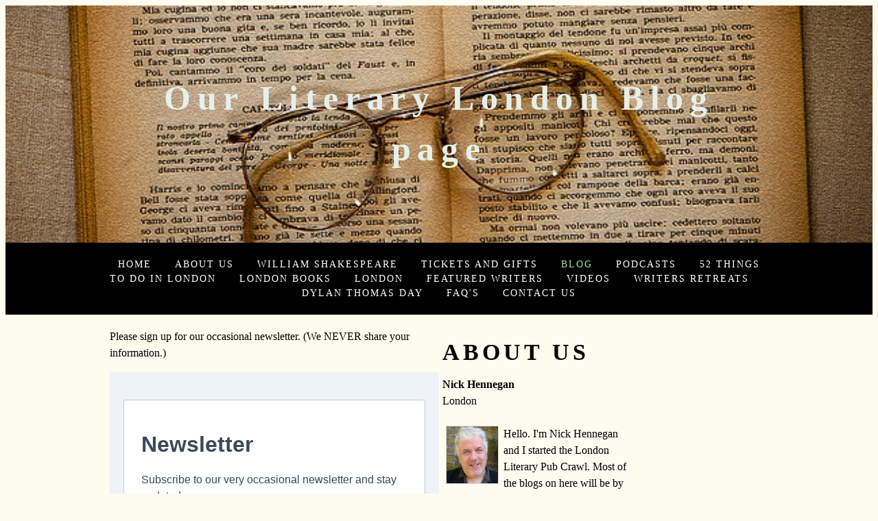

--- FILE ---
content_type: text/html; charset=utf-8
request_url: https://londonliterarypubcrawl.com/blog/tag/chapel
body_size: 19281
content:
<!DOCTYPE html>
<!--[if lt IE 7]>      <html class="no-js lt-ie9 lt-ie8 lt-ie7"> <![endif]-->
<!--[if IE 7]>         <html class="no-js lt-ie9 lt-ie8"> <![endif]-->
<!--[if IE 8]>         <html class="no-js lt-ie9"> <![endif]-->
<!--[if gt IE 8]><!--> <html class="no-js"> <!--<![endif]-->
    <head>
        <meta name="viewport" content="width=device-width, initial-scale=1.0">

        <!-- normalize and html5 boilerplate resets -->
        <link rel="stylesheet" href="templates/SuperFlat_v2/resources/css/reset.css">
        <link rel="stylesheet" href="templates/SuperFlat_v2/resources/css/less.build.css">

        <!--[if lte IE 9]>
        <script src="templates/SuperFlat_v2/resources/js/html5shiv.js"></script>
        <script src="templates/SuperFlat_v2/resources/js/html5shiv-printshiv.js"></script>
        <![endif]-->

        <meta http-equiv="content-type" content="text/html; charset=utf-8" />

  <base href="/" />

<title>London Literary Pub Crawl - blog</title>


  <link rel="alternate" type="application/rss+xml" title="London Literary Pub Crawl - blog RSS feed" href="blog.rss" />

<meta name="description" content="The Blog from the award-winning Maverick Theatre&#039;s London Literary Pub Crawl, with hints, advice and tips for those visiting london and news about writers such as Charles Dickens, Dylan Thomas, Virginia Woolf, Brendan Behan, TS Eliot and others" />
<meta name="keywords" content="Actors, acting, london, visit, tourists, attractions, writers, writing, drama, travel, directors, travel, literary, pubs, pub-crawl, Charles Dickens, Dylan Thomas, Charles, Dickens, Dylan, Thomas, Virginia Woolf, Brendan Behan, TS Eliot, Dr Who, things to do in London, walking tours, blogs about london, blogs about writers, Christmas, parties, party,Tour, visit, london, england, pubs, literature, plays, writers, writing, what to do in London, soho, fitzrovia, Charles Dickens, Virginia Woolf, Dylan Thomas, T.S. Eliot, George Orwell, Brendan Behan, Karl Marx, guided walks, things to do in london, london walks, William Shakespeare, london tours, visiting London, london pubs, london writers, Dylan Thomas Day, ideas for hen parties in London, stag parties, William Shakespeare, Shakespeare400, unusual parties, days out in London, Society of London Theatre, award-winners, Stage One." />

  <link href="resources/London-Literary-Pub-Crawl-Logo copy 2.jpg" rel="shortcut icon" type="image/x-icon" />
  <link href="resources/London-Literary-Pub-Crawl-Logo copy 2.jpg" rel="icon" type="image/x-icon" />

  
  <!-- Start of user defined header tracking codes -->
  <meta name="google-site-verification" content="kKarrNqE8-QXoSzyeQPDAQmIc2XvO4z27vVMbo4SMow" />
  <!-- End of user defined header tracking codes -->


  <style type="text/css" id="styleCSS">
    /*
    Some Style Themes enhanced with background textures provided by http://subtlepatterns.com/
*/

body {
    	background-color: #fefcef;

    
    background-repeat: no-repeat;
    background-attachment: fixed;
    background-position: center center;
    background-size: cover;
}

/* IOS devices 'bgd-att: fixed' solution */
@media only screen and (max-device-width: 1366px) {
    .bgd-attachment-fixed {
        background-image: none;
    }
    .bgd-attachment-fixed:after {
        content: '';
        position: fixed;
        top: 0;
        left: 0;
        right: 0;
        width: 100%;
        height: 100%;
        
        background-repeat: no-repeat;
        background-position: center center;
        background-size: cover;
        z-index: -2;
    }
}

.Text_2_Default,
.yola_inner_heading_wrap {
  word-wrap: break-word;
}

.yola_bg_overlay{
    display:table;
    table-layout: fixed;
    min-height: 100vh;
    min-width: 100%;
    width:100%;
    height:100%;
}
.yola_outer_content_wrapper {
    
    padding-right: 0rem;
    
    padding-left: 0rem;
}
.yola_inner_bg_overlay {
    display: table-cell;
    width:100%;
    min-height: 100vh;
    
    vertical-align: top;
}

.yola_banner_wrap {
    text-align: center;
    margin: 0 auto;
}

.yola_outer_heading_wrap {
    text-align: center;
    margin: 0 auto;
    display: table;
    width:100%;
    text-align: center;
    background-attachment: scroll;
    
    
    background-position: center center;
    background-size: cover;
    background-repeat: no-repeat;
    background-image: url(resources/e835b80629f6083ed95c4518b7454592e470e3c818b514439cf7c879a6ed_640.jpg);
}

.yola_inner_heading_wrap {
    display: table-cell;
    vertical-align: middle;
    margin: 0 auto;
    text-align: center;
    
}

.yola_innermost_heading_wrap {
    margin: 0 auto;
    max-width: 960px;
    padding-top:6.2rem;
    padding-right:0rem;
    padding-bottom:6.2rem;
    padding-left:0rem;
}

.yola_banner_wrap nav {
    margin: 0 auto;
    
    padding-top:1.3rem;
    
    padding-bottom:1.3rem;
    
    	background-color: #000000;

}

.yola_inner_nav_wrap {
    margin: 0 auto;
    max-width: 960px;
}

.yola_banner_wrap nav ul.sys_navigation {
    text-align: center;
}

.yola_banner_wrap h1 {
    text-align: center;
    margin:0;
}

.yola_site_tagline {
    margin:0;
    font-family: 'Montserrat';
    
    font-size: 2.2rem;
    color: #000000;
    text-decoration: none;
    letter-spacing: 5px;
    line-height: 1.5em;
    text-transform: uppercase;
    
}

.yola_site_tagline span {
    display: inline-block;
    margin: 20px 0 0 0;
    
    
    
    
    
}

ul.sys_navigation {
    margin: 0;
    padding: 0;
    text-align: center;
}

ul.sys_navigation li {
    display: inline;
    list-style-type: none;
    margin:0 30px 0 0;
}

.yola_inner_nav_wrap ul.sys_navigation li:last-child {
    margin:0;
}

.yola_content_wrap {
    margin:0 auto;
    
    
}

.yola_content_column {
	margin:0 auto;
    min-height:200px;
    max-width: 960px;
}

.yola_inner_content_column {
    padding-top:1.3rem;
    
    
    
}

.yola_inner_footer_wrap {
    padding: 0 20px;
}

div[id*='sys_region_'] {
    padding-left: 0 ! important;
    padding-right: 0 ! important;
}

.yola_site_logo {
    
}

#sys_heading.yola_hide_logo img {
    display:none;
}
#sys_heading.yola_hide_logo span {
    display:inline;
}

#sys_heading.yola_show_logo img {
    display:inline;
    max-width: 100%;
    height: auto;
}
a#sys_heading.yola_show_logo {
    font-size:14px;
}
#sys_heading.yola_show_logo span {
    display:none;
}

.yola_footer_wrap {
    margin:0 auto;
    
}

.yola_footer_column {
    margin:0 auto;
    max-width: 960px;
    display: none;
}

footer {
    padding-top: 1.3rem;
    padding-right: 0.6rem;
    padding-bottom: 1.3rem;
    padding-left: 0.6rem;
    font-family: 'Source Sans Pro';
    font-size: 1rem;
    color: #000000;
    line-height: 1.5em;
    letter-spacing: 2px;
    text-transform: none;
    
}

span.yola_footer_socialbuttons{
    display:inline-block;
    line-height:0;
    margin:0;
    padding:0;
    display:inline-block;
    position:static;
    float:left;
    width:146px;
    height:20px;
    display: block;
}

.sys_yola_form .submit,
.sys_yola_form input.text,
.sys_yola_form input.email,
.sys_yola_form input.tel,
.sys_yola_form input.url,
.sys_yola_form textarea {
    font-family: 'Georgia';
    font-size: 1rem;
    line-height: 1.5em;
    letter-spacing: 0px;
    text-transform: none;
}

div.sys_yola_form {
    padding:0 !important;
}

div.sys_yola_form form{
    margin:0 !important;
    padding:0 !important;
}

.sys_layout h2, .sys_txt h2, .sys_layout h3, .sys_txt h3, .sys_layout h4, .sys_txt h4, .sys_layout h5, .sys_txt h5, .sys_layout h6, .sys_txt h6, .sys_layout p, .sys_txt p {
    margin-top:0;
}


div[id*='sys_region_'] {
    padding:0 !important;
}

blockquote {
    margin-top: 10px;
    margin-bottom: 10px;
    margin-left: 50px;
    padding-left: 15px;
    border-left: 3px solid #000000;;
    
    
    
    
    
    
    
    font-style: italic;
}

.mob_menu {
  display: none;
}

.new-text-widget img, .old_text_widget img {
  max-width: 100%;
}

/* A rendered screen width > 736px excludes event the largest of mobile
 * phones such as the iPhone 6+ in landscape mode. Everything smaller than
 * these devices will have the following styles applied.
 */
@media only screen and (max-width: 736px) {
  html {
    font-size: 80%;
  }

  #sys_heading {
    word-wrap: break-word;
    word-break: break-word;
  }

  .small_device_hide {
    opacity: 0;
  }

  .yola_bg_overlay, .yola_inner_bg_overlay {
     display: block;
  }

  /* Zero out padding of the heading wrapper */
  .yola_inner_heading_wrap.top .yola_innermost_heading_wrap,
  .yola_inner_heading_wrap.bottom .yola_innermost_heading_wrap,
  .yola_inner_heading_wrap.left .yola_innermost_heading_wrap,
  .yola_inner_heading_wrap.right .yola_innermost_heading_wrap {
      padding-left: 0;
      padding-right: 0;
  }

  /* Make all image widgets center aligned */
 .Image_Default img {
      display: block;
      margin: 0 auto;
  }

  /* Center button widgets in column dividers */
  .column_divider .sys_button {
      text-align: center;
  }

  /* Make column dividers snap to one over another */
  .yola_inner_heading_wrap.left #yola_heading_block, .yola_inner_heading_wrap.right #yola_heading_block {
      float: none;
  }

  #sys_heading {
      word-wrap: break-word;
      word-break: break-word;
  }

  body .column_divider .left, body .column_divider .right {
      width: 100%;
      padding-left: 0;
      padding-right: 0;
  }

  .mob_menu a:visited {
      color: #fff;
  }

  .mob_menu {
      display: block;
      background-color: #fff;
      z-index: 1;
      background: #fefcef;
      
      background: rgba(0,0,0,1.00);
  }

  .mob_menu.menu_open {
      position: absolute;
      min-height: 100%;
      
      margin: 0;
      top: 0;
      left: 0;
      right: 0;
  }

  .mob_menu.menu_open ~ header {
    display: none;
  }

  .yola_outer_content_wrapper {
      display: block;
      padding-top: 0;
  }

  .mob_menu_overlay {
      display: none;
  }

  .menu_open .mob_menu_overlay  {
      display: block;
  }

  .mob_menu_toggle {
      display: block;
      padding-top: 5%;
      padding-bottom: 6%;
      text-align: center;
      color: #666;
      cursor: pointer;
  }
  .mob_submenu_toggle {
      list-style: none;
      text-align: center;
      padding: 0;
      margin: 0;
  }
  #sys_heading span {
      font-size: 35px;
  }
  .sys_navigation {
      display: none;
  }

  .mobile_ham {
      stroke: #ffffff;
  }

  .mobile_quit {
      display: none;
  }

  .menu_open .mobile_ham {
      display: none;
  }

  .menu_open .mobile_quit {
      display: inline;
      stroke: #ffffff;
  }

  .mob_menu_list {
      font-family: 'Montserrat';
      font-weight: lighter;
      margin: 0;
      font-size: 2.2em;
      line-height: 2;
      letter-spacing: 0.1em;
      list-style: none;
      text-align: center;
      padding: 0;
      -webkit-animation-duration: .2s;
      -webkit-animation-fill-mode: both;
      -webkit-animation-name: fadeInUp;
      -moz-animation-duration: .2s;
      -moz-animation-fill-mode: both;
      -moz-animation-name: fadeInUp;
      -o-animation-duration: .2s;
      -o-animation-fill-mode: both;
      -o-animation-name: fadeInUp;
      animation-duration: .2s;
      animation-fill-mode: both;
      animation-name: fadeInUp;
  }

  .mob_menu_overlay .mob_menu_list a {
      color: #ffffff;
  }

  .mob_more_toggle {
      cursor: pointer;
      background: none;
      border: none;
      outline: none;
      padding: 8px;
      margin-bottom: -2.5%;
      margin-left: 0.5%;
      stroke: #ffffff;
  }

  .up_arrow {
      display: none;
  }

  .sub_menu_open svg .down_arrow {
      display: none;
  }

  .sub_menu_open .up_arrow {
      display: inline;
  }

  .mob_menu_overlay .mob_menu_list .selected a {
      color: #a2deab;
  }

  .sub_menu_open a {
      color: #a2deab;
  }

  .mob_menu_list .sub_menu_open a {
      color: #a2deab;
  }

  .sub_menu_open .mob_more_toggle {
      stroke: #a2deab;
  }

  .mob_submenu_list {
      font-family: 'Montserrat';
      font-weight: lighter;
      list-style: none;
      text-align: center;
      padding: 0 0 5% 0;
      margin: 0;
      line-height: 1.6;
      display: none;
      -webkit-animation-duration: .2s;
      -webkit-animation-fill-mode: both;
      -webkit-animation-name: fadeInUp;
      -moz-animation-duration: .2s;
      -moz-animation-fill-mode: both;
      -moz-animation-name: fadeInUp;
      -o-animation-duration: .2s;
      -o-animation-fill-mode: both;
      -o-animation-name: fadeInUp;
      animation-duration: .2s;
      animation-fill-mode: both
      animation-name: fadeInUp;
  }

  .sub_menu_open .mob_submenu_list{
      display: block;
  }

  .mob_submenu_items {
      font-size: 0.75em;
  }
  .mob_menu_list .mob_nav_selected {
      color: #a2deab;
  }

  .menu_open ~ .yola_outer_content_wrapper {
      display: none;
  }

  .new-text-widget img, .old_text_widget img {
    height: auto;
  }

  @-webkit-keyframes fadeInUp {
    0% {
      opacity: 0;
      -webkit-transform: translate3d(0, 100%, 0);
      transform: translate3d(0, 100%, 0);
    }
    100% {
      opacity: 1;
      -webkit-transform: none;
      transform: none;
    }
  }

  @-moz-keyframes fadeInUp {
    0% {
      opacity: 0;
      -moz-transform: translate3d(0, 100%, 0);
      transform: translate3d(0, 100%, 0);
    }
    100% {
      opacity: 1;
      -moz-transform: none;
      transform: none;
    }
  }

  @-o-keyframes fadeInUp {
    0% {
      opacity: 0;
      -o-transform: translate3d(0, 100%, 0);
      transform: translate3d(0, 100%, 0);
    }
    100% {
      opacity: 1;
      -o-transform: none;
      transform: none;
    }
  }

  @keyframes fadeInUp {
    0% {
      opacity: 0;
      transform: translate3d(0, 100%, 0);
    }
    100% {
      opacity: 1;
      transform: none;
    }
  }

}
  </style>


<script src="//ajax.googleapis.com/ajax/libs/webfont/1.4.2/webfont.js" type="text/javascript"></script>

      <style type="text/css">
      @import url("//fonts.sitebuilderhost.net/css?family=Montserrat%3Aregular&subset=latin,latin-ext");
    </style>
  
  <style type="text/css" id="styleOverrides">
    /* ======================
*
*  Site Style Settings
*
=========================*/
/* Paragraph text (p) */

.content p, #content p, .HTML_Default p, .Text_Default p, .sys_txt p, .sys_txt a, .sys_layout p, .sys_txt, .sys_layout  {
    font-family: 'Georgia';
    
    font-size: 1rem;
    color: #000000;
    line-height: 1.5em;
    letter-spacing: 0px;
    text-transform: none;
}

/* Navigation */
.sys_navigation a, .ys_menu_2, div#menu ul, div#menu ul li a, ul.sys_navigation li a, div.sys_navigation ul li.selected a, div.sys_navigation ul li a, #navigation li a, div.ys_menu ul a:link, div.ys_menu ul a:visited, div.ys_nav ul li a, #sys_banner ul li a {
    font-family: 'Montserrat';
    
    font-size: 0.9rem;
    color: #ffffff;
    text-decoration: none;
    letter-spacing: 2px;
    line-height: 1.5em;
    text-transform: uppercase;
}


/* Navigation:selected */
div.sys_navigation ul li.selected a, div#menu ul li.selected a, #navigation li.selected a, div.ys_menu ul li.selected a:link, div.ys_menu ul li.selected a:visited, div.ys_nav ul li.selected a, #sys_banner ul li.selected a {
    color: #a2deab;
}

/* Navigation:hover */
div.sys_navigation ul li a:hover, div#menu ul li a:hover, #navigation li a:hover, div.ys_menu ul a:hover, div.ys_nav ul li a:hover, div.ys_menu ul li a:hover, #sys_banner ul li a:hover {
    color: #a2deab;
}

/* Site Title */
#sys_heading, a#sys_heading, #sys_banner h1 a, #header h1 a, div#heading h1 a {
    font-family: 'Montserrat';
    font-weight: 'regular';
    font-size: 3.1rem;
    color: #e4f0e9;
    text-decoration: none;
    letter-spacing: 0.6rem;
    line-height: 1.5em;
    text-transform: none;
}

/* Hyperlinks (a, a:hover, a:visited) */
a, .sys_txt a:link, .sys_layout a:link {color: #336f3c;}
a, .sys_txt a:link, .sys_layout a:link {text-decoration: none;}
a:visited, .sys_txt a:visited, .sys_layout a:visited {color: #336f3c;}
a:hover, .sys_txt a:hover, .sys_layout a:hover {color: #000000;}
a:hover, .sys_txt a:hover, .sys_layout a:hover {text-decoration: underline;}

/* Headings (h2, h3, h4, h5, h6) */
.sys_layout h2, .sys_txt h2 {
    font-family: 'Montserrat';
    
    font-size: 2.1rem;
    color: #000000;
    text-decoration: none;
    letter-spacing: 5px;
    line-height: 1.5em;
    text-transform: uppercase;
}

.sys_layout h2 a, .sys_layout h2 a:link, .sys_layout h2 a:hover, .sys_layout h2 a:visited {
    font-family: 'Montserrat';
    
    font-size: 2.1rem;
    color: #000000;
    letter-spacing: 5px;
    line-height: 1.5em;
    text-transform: uppercase;
}

.sys_layout h3, .sys_txt h3 {
    font-family: 'Montserrat';
    
    font-size: 1.3rem;
    color: #000000;
    text-decoration: none;
    letter-spacing: 2px;
    line-height: 1.5em;
    text-transform: uppercase;
}

.sys_layout h3 a, .sys_layout h3 a:link, .sys_layout h3 a:hover, .sys_layout h3 a:visited {
    font-family: 'Montserrat';
    
    font-size: 1.3rem;
    color: #000000;
    letter-spacing: 2px;
    line-height: 1.5em;
    text-transform: uppercase;
}

.sys_layout h4, .sys_txt h4 {
    font-family: 'Montserrat';
    
    font-size: 1rem;
    color: #000000;
    text-decoration: none;
    letter-spacing: 1px;
    line-height: 1.5em;
    text-transform: uppercase;
}

.sys_layout h4 a, .sys_layout h4 a:link, .sys_layout h4 a:hover, .sys_layout h4 a:visited {
    font-family: 'Montserrat';
    
    font-size: 1rem;
    color: #000000;
    letter-spacing: 1px;
    line-height: 1.5em;
    text-transform: uppercase;
}

.sys_layout h5, .sys_txt h5 {
    font-family: 'Montserrat';
    
    font-size: 0.8rem;
    color: #000000;
    text-decoration: none;
    letter-spacing: 1px;
    line-height: 1.5em;
    text-transform: uppercase;
}

.sys_layout h5 a, .sys_layout h5 a:link, .sys_layout h5 a:hover, .sys_layout h5 a:visited {
    font-family: 'Montserrat';
    
    font-size: 0.8rem;
    color: #000000;
    letter-spacing: 1px;
    line-height: 1.5em;
    text-transform: uppercase;
}

.sys_layout h6, .sys_txt h6 {
    font-family: 'Montserrat';
    
    font-size: 0.7rem;
    color: #000000;
    text-decoration: none;
    letter-spacing: 1px;
    line-height: 1.5em;
    text-transform: uppercase;
}

.sys_layout h6 a, .sys_layout h6 a:link, .sys_layout h6 a:hover, .sys_layout h6 a:visited {
    font-family: 'Montserrat';
    
    font-size: 0.7rem;
    color: #000000;
    letter-spacing: 1px;
    line-height: 1.5em;
    text-transform: uppercase;
}

/*button widget*/
.sys_layout .sys_button a, .sys_layout .sys_button a:link, .sys_layout .sys_button a:visited {
    display:inline-block;
    text-decoration: none;
}
.sys_layout .sys_button a:link, .sys_layout .sys_button a:visited {
    cursor:pointer;
}
.sys_layout .sys_button a {
    cursor:default;
}

.sys_layout .sys_button.square a, .sys_layout .sys_button.square a:link {
    border-radius:0px;
}
.sys_layout .sys_button.rounded a, .sys_layout .sys_button.rounded a:link {
    border-radius:3px;
}
.sys_layout .sys_button.pill a, .sys_layout .sys_button.pill a:link {
    border-radius:90px;
}

/*button sizes*/
.sys_layout .sys_button.small a, .sys_layout .sys_button.small a:link, .sys_layout .sys_button.small a:visited {font-size: 0.8rem;padding-top:0.6rem;padding-bottom:0.6rem;padding-left:1.5rem;padding-right:1.5rem;}
.sys_layout .sys_button.medium a, .sys_layout .sys_button.medium a:link, .sys_layout .sys_button.medium a:visited {font-size: 0.9rem;padding-top:0.9rem;padding-bottom:0.9rem;padding-left:2.3rem;padding-right:2.3rem;}
.sys_layout .sys_button.large a, .sys_layout .sys_button.large a:link, .sys_layout .sys_button.large a:visited {font-family: 'Montserrat';font-size: 1.3rem;padding-top:1.3rem;padding-bottom:1.3rem;padding-left:4.4rem;padding-right:4.4rem;}

/*button styles:small*/
.sys_layout .sys_button.small.outline a, .sys_layout .sys_button.small.outline a:link {
    border-color:#333333;
    color: #333333;
    border-style: solid;
    border-width: 2px;
}
.sys_layout .sys_button.small.outline a:visited {
    color: #333333;
}
.sys_layout .sys_button.small.solid a, .sys_layout .sys_button.small.solid a:link {
    	background-color: #333333;

    color: #ffffff;
    border-color:#333333;
    border-style: solid;
    border-width: 2px;
}
.sys_layout .sys_button.small.solid a:visited {
    color: #ffffff;
}
.sys_layout .sys_button.small.outline a:hover {
    background-color: #333333;
    color: #ffffff;
    text-decoration: none;
}

/*button styles:medium*/
.sys_layout .sys_button.medium.outline a, .sys_layout .sys_button.medium.outline a:link {
    border-color:#333333;
    color: #333333;
    border-style: solid;
    border-width: 2px;
}
.sys_layout .sys_button.medium.outline a:visited {
    color: #333333;
}
.sys_layout .sys_button.medium.solid a, .sys_layout .sys_button.medium.solid a:link {
    	background-color: #333333;

    color: #ffffff;
    border-color:#333333;
    border-style: solid;
    border-width: 2px;
}
.sys_layout .sys_button.medium.solid a:visited {
    color: #ffffff;
}
.sys_layout .sys_button.medium.outline a:hover {
    background-color: #333333;
    color: #ffffff;
    text-decoration: none;
}
/*button styles:large*/
.sys_layout .sys_button.large.outline a, .sys_layout .sys_button.large.outline a:link {
    border-color:rgba(39,99,48,1.00);
    color: rgba(39,99,48,1.00);
    border-style: solid;
    border-width: 2px;
}
.sys_layout .sys_button.large.outline a:visited {
    color: rgba(39,99,48,1.00);
}
.sys_layout .sys_button.large.solid a, .sys_layout .sys_button.large.solid a:link {
    	background-color: #276330;

    color: #ffffff;
    border-color:rgba(39,99,48,1.00);
    border-style: solid;
    border-width: 2px;
}
.sys_layout .sys_button.large.solid a:visited {
    color: #ffffff;
}
.sys_layout .sys_button.large.outline a:hover {
    background-color: rgba(39,99,48,1.00);
    color: #ffffff;
    text-decoration: none;
}

.sys_layout .sys_button.solid a:hover {
    text-decoration: none;
    opacity: .8;
}  </style>

  



<script type="text/javascript" src="//ajax.googleapis.com/ajax/libs/jquery/1.11.1/jquery.min.js"></script>
<script type="text/javascript">window.jQuery || document.write('<script src="/components/bower_components/jquery/dist/jquery.js"><\/script>')</script>
<link rel="stylesheet" type="text/css" href="classes/commons/resources/flyoutmenu/flyoutmenu.css?1001144" />
<script type="text/javascript" src="classes/commons/resources/flyoutmenu/flyoutmenu.js?1001144"></script>
<link rel="stylesheet" type="text/css" href="classes/commons/resources/global/global.css?1001144" />


<script type="text/javascript">
  var swRegisterManager = {
    goals: [],
    add: function(swGoalRegister) {
      this.goals.push(swGoalRegister);
    },
    registerGoals: function() {
      while(this.goals.length) {
        this.goals.shift().call();
      }
    }
  };

  window.swPostRegister = swRegisterManager.registerGoals.bind(swRegisterManager);
</script>

  
  
  <link rel="stylesheet" type="text/css" href="classes/components/BlogAuthor/layouts/Default/Default.css?1001144" />
  
  <link rel="stylesheet" type="text/css" href="classes/components/RecentPosts/layouts/Default/Default.css?1001144" />
  
  <link rel="stylesheet" type="text/css" href="classes/components/BlogSearchWidget/layouts/Default/Default.css?1001144" />
  
  <link rel="stylesheet" type="text/css" href="classes/components/BlogArchive/layouts/Default/Default.css?1001144" />
  
  <link rel="stylesheet" type="text/css" href="classes/components/BlogTags/layouts/Default/Default.css?1001144" />
  
  <link rel="stylesheet" type="text/css" href="classes/components/BlogCategories/layouts/Default/Default.css?1001144" />
  
  
  
  <link rel="stylesheet" type="text/css" href="classes/components/BlogWidget/layouts/Default/Default.css?1001144" />
  
  
  

    </head>
    <body id="sys_background" lang="en" class="bgd-attachment-fixed">
        
        <div class="yola_bg_overlay">
            <div class="yola_inner_bg_overlay">
              <div class="yola_outer_content_wrapper">
                                        <nav class="mob_menu">
                      <div class="mob_menu_toggle"><!--Mobile Nav Toggle-->
                          <svg class="mobile_ham" width="40" height="25">
                            <line x1="0" y1="3" x2="40" y2="3" stroke-width="2"/>
                            <line x1="0" y1="13" x2="40" y2="13" stroke-width="2"/>
                            <line x1="0" y1="23" x2="40" y2="23" stroke-width="2"/>
                          </svg>
                          <svg class="mobile_quit" width="26" height="50">
                              <line x1="0" y1="1" x2="26" y2="25" stroke-width="2"/>
                              <line x1="0" y1="25" x2="26" y2="1" stroke-width="2"/>
                          </svg>
                      </div>
                      <div class="mob_menu_overlay"> <!--Mobile Nav Overlay-->
                          <ul class="mob_menu_list">
      <li class="">
      <a href="./" title="Home">Home</a>
          </li>
      <li class="">
      <a href="about-us.php" title="About Us">About Us</a>
          </li>
      <li class="">
      <a href="William-Shakespeare.php" title="William Shakespeare">William Shakespeare</a>
          </li>
      <li class="">
      <a href="tickets-and-gifts.php" title="tickets-and-gifts">Tickets and Gifts</a>
          </li>
      <li class="selected">
      <a href="blog.php" title="Blog">Blog</a>
          </li>
      <li class="">
      <a href="podcasts-from-london.php" title="Podcasts from Literary London">Podcasts</a>
          </li>
      <li class="">
      <a href="52-Things-To-Do-In-London.php" title="52 Things To Do In London">52 Things To Do In London</a>
          </li>
      <li class="">
      <a href="london-books.php" title="London Books">London Books</a>
          </li>
      <li class="">
      <a href="london.php" title="London">London</a>
          </li>
      <li class="">
      <a href="writers.php" title="Featured Writers">Featured Writers</a>
          </li>
      <li class="">
      <a href="videos.php" title="Videos">Videos</a>
          </li>
      <li class="">
      <a href="writers-retreats.php" title="Writers Retreats">Writers Retreats</a>
          </li>
      <li class="">
      <a href="dylan-thomas-day.php" title="Dylan-thomas-day">Dylan Thomas Day</a>
          </li>
      <li class="">
      <a href="faqs.php" title="faq&#039;s">faq&#039;s</a>
          </li>
      <li class="">
      <a href="contact-us.php" title="Contact Us">Contact Us</a>
          </li>
  </ul>
                      </div>
                    </nav>
                    
                    <header role="banner">
                                                <div class="yola_banner_wrap">
                            <div id="sys_banner" class="yola_outer_heading_wrap">
                                <div class="yola_inner_heading_wrap">
                                    <div class="yola_innermost_heading_wrap">
                                        <h1>
                                            <a id="sys_heading" class="yola_hide_logo" href="./">
                                                <img class="yola_site_logo" src="" alt="Our Literary London Blog page" >
                                                <span>Our Literary London Blog page</span>
                                            </a>
                                        </h1>
                                        <h2 class="yola_site_tagline" style="display:none"><span></span></h2>
                                    </div>
                                </div>
                            </div>
                            <nav role="navigation" class="small_device_hide">
                                <div class="yola_inner_nav_wrap">
                                    <div class='sys_navigation'>
                                        <ul class="sys_navigation">
                    <li id="ys_menu_0">
                    <a href="./" title="Home">Home</a>
        </li>
                    <li id="ys_menu_1">
                    <a href="about-us.php" title="About Us">About Us</a>
        </li>
                    <li id="ys_menu_2">
                    <a href="William-Shakespeare.php" title="William Shakespeare">William Shakespeare</a>
        </li>
                    <li id="ys_menu_3">
                    <a href="tickets-and-gifts.php" title="tickets-and-gifts">Tickets and Gifts</a>
        </li>
                    <li id="ys_menu_4"class="selected">
                    <a href="blog.php" title="Blog">Blog</a>
        </li>
                    <li id="ys_menu_5">
                    <a href="podcasts-from-london.php" title="Podcasts from Literary London">Podcasts</a>
        </li>
                    <li id="ys_menu_6">
                    <a href="52-Things-To-Do-In-London.php" title="52 Things To Do In London">52 Things To Do In London</a>
        </li>
                    <li id="ys_menu_7">
                    <a href="london-books.php" title="London Books">London Books</a>
        </li>
                    <li id="ys_menu_8">
                    <a href="london.php" title="London">London</a>
        </li>
                    <li id="ys_menu_9">
                    <a href="writers.php" title="Featured Writers">Featured Writers</a>
        </li>
                    <li id="ys_menu_10">
                    <a href="videos.php" title="Videos">Videos</a>
        </li>
                    <li id="ys_menu_11">
                    <a href="writers-retreats.php" title="Writers Retreats">Writers Retreats</a>
        </li>
                    <li id="ys_menu_12">
                    <a href="dylan-thomas-day.php" title="Dylan-thomas-day">Dylan Thomas Day</a>
        </li>
                    <li id="ys_menu_13">
                    <a href="faqs.php" title="faq&#039;s">faq&#039;s</a>
        </li>
                    <li id="ys_menu_14">
                    <a href="contact-us.php" title="Contact Us">Contact Us</a>
        </li>
    </ul>
                                                                           
<script>
/* jshint ignore:start */
$(document).ready(function() {
    flyoutMenu.initFlyoutMenu(
        [{"name":"Home","title":"Home","href":".\/","children":[]},{"name":"About Us","title":"About Us","href":"about-us.php","children":[]},{"name":"William Shakespeare","title":"William Shakespeare","href":"William-Shakespeare.php","children":[]},{"name":"Tickets and Gifts","title":"tickets-and-gifts","href":"tickets-and-gifts.php","children":[]},{"name":"Blog","title":"Blog","href":"blog.php","children":[]},{"name":"Podcasts","title":"Podcasts from Literary London","href":"podcasts-from-london.php","children":[]},{"name":"52 Things To Do In London","title":"52 Things To Do In London","href":"52-Things-To-Do-In-London.php","children":[]},{"name":"London Books","title":"London Books","href":"london-books.php","children":[]},{"name":"London","title":"London","href":"london.php","children":[]},{"name":"Featured Writers","title":"Featured Writers","href":"writers.php","children":[]},{"name":"Videos","title":"Videos","href":"videos.php","children":[]},{"name":"Writers Retreats","title":"Writers Retreats","href":"writers-retreats.php","children":[]},{"name":"Dylan Thomas Day","title":"Dylan-thomas-day","href":"dylan-thomas-day.php","children":[]},{"name":"faq&#039;s","title":"faq&#039;s","href":"faqs.php","children":[]},{"name":"Contact Us","title":"Contact Us","href":"contact-us.php","children":[]}]
    , 'flyover');
});
/* jshint ignore:end */
</script>

                                    </div>
                                    <div style="clear:both;"></div>
                                </div>
                            </nav>
                        </div>
                        
                    </header>

                    <main class="yola_content_wrap" role="main">
                        <div class="yola_content_column">
                            <div class="yola_inner_content_column clearFix">
                                <style media="screen">
  .layout_1-column {
    width: 100%;
    padding: 0;
    margin: 0;
  }

  .layout_1-column:after {
    content: "";
    display: table;
    clear: both;
  }

  .zone_top {
    margin: 0;
    padding: 5px;
    vertical-align: top;
    line-height: normal;
    min-width: 100px;
  }
</style>

<div class="layout_1-column sys_layout">
    <div id="layout_row1">
        <div id="sys_region_1" class="zone_top" ><div id="I3caa595664704b3ba078ca197a0c8344" style="display:block;clear: both;text-align:left;" class="HTML_Default">    <div id="I3caa595664704b3ba078ca197a0c8344_html" class="responsive_embed"><script async src="https://pagead2.googlesyndication.com/pagead/js/adsbygoogle.js?client=ca-pub-1218562081770977"
     crossorigin="anonymous"></script>
</div>

    </div><div id="I68" style="display:block;clear: both;margin:0 0 0 0;" class="Layout1_Default"><style>.column_I68 {width: 100%;-moz-box-sizing:border-box;-webkit-box-sizing: border-box;box-sizing:border-box;}.column_I68:after {content: "";display: table;clear: both;}.column_I68 .left {text-align: left;vertical-align: top;width: 50%;padding: 0 0 0 0;float: left;-moz-box-sizing: border-box;-webkit-box-sizing: border-box;box-sizing:border-box;}.column_I68 .right {vertical-align: top;width: 30%;padding: 0 0 0 0;float: left;-moz-box-sizing: border-box;-webkit-box-sizing: border-box;box-sizing: border-box;}</style><div class="column_I68 column_divider" ><div id="Left_I68" class="left" ><div id="Id2b856d629e2464a8673d78b170ec771" style="display:block;clear: both;" class="Text_2_Default"><style type="text/css">
    div.sys_text_widget img.float-left{float:left;margin:10px 15px 10px 0;}
    div.sys_text_widget img.float-right{position:relative;margin:10px 0 10px 15px;}
    div.sys_text_widget img{margin:4px;}
    div.sys_text_widget {
        overflow: hidden;
        margin: 0;
        padding: 0;
        color: ;
        font: ;
        background-color: ;
    }
</style>

<div id="Id2b856d629e2464a8673d78b170ec771_sys_txt" systemElement="true" class="sys_txt sys_text_widget new-text-widget"><p>Please sign up for our occasional newsletter. (We NEVER share your information.)</p></div></div><div id="I422" style="display:block;clear: both;text-align:left;" class="HTML_Default">    <div id="I422_html" class="responsive_embed"><iframe width="540" height="305" src="https://83fa3197.sibforms.com/serve/[base64]" frameborder="0" scrolling="auto" allowfullscreen style="display: block;margin-left: auto;margin-right: auto;max-width: 100%;"></iframe></div>

    </div><div id="I76" style="display:block;clear: both;text-align:left;margin:25px 25px 25px 25px;" class="BlogWidget_Default"><style type="text/css">
  .post-footer{
    margin: 7px 0 7px 0;
    border: 1px solid #D7D7D7;
    font-size:12px;
    padding:3px;
    background-color: #f0f0f0;
  }

  .p-new{
    float:left;
    width:40%;
    padding:5px;
  }

  .p-old{
    float:right;
    width:40%;
    padding:5px;
  }

  .blog-pagination{
    padding-top:20px;
  }

  .blog-h1{
    margin: 7px 0 10px 0;
  }

  .blog_rss{
    text-align:right;
    font-size:11px;
  }

  .blog_rss img{
    border:none;
    vertical-align: middle;
  }
</style>

<div class="sys_txt">

<div class="sys_blog">

  <div class="post">
    <h1 class="blog-h1">Showing Tag: "chapel" <a href="blog.php" style="font-size:12px;">(Show all posts)</a></h1>
  </div>



  
  <div class="post">

          <h2><a href="blog/memories-of-dylan-thomas-and-chapel-wales-" target="_self" title="Memories of Dylan Thomas and chapel Wales.">Memories of Dylan Thomas and chapel Wales.</a>
    
        <h1 class='h1spacer'></h1>
    
    </h2>

    <div style="font-size:11px;padding-left:5px;">Posted by Nick Hennegan on Saturday, May 21, 2016,

              In :
                      <a href="blog/category/Writers" target="_self" title="Browse by category: Writers">Writers</a>&nbsp;
                
    </div>

    <div class="postcontent" style="height:auto;overflow:hidden;">
      





<!--StartFragment-->

<p style="margin: 0in; font-size: 11pt;"><span class="yui-tag-span yui-tag" tag="span" style="font-size: 15px;"><b>Having just
celebrated the second <i>Dylan Thomas</i> day, </b>we came across this on Facebook.&nbsp; Written by <b>Josh Brown</b>, it's
self-explanatory.&nbsp; <b>Nick Hennegan,</b> our
writer, really liked it and Josh gave us permission to repost it, so here it is.&nbsp;&nbsp;Thanks Josh!</span></p>

<p style="margin:0in;font-family:Calibri;font-size:11.0pt">&nbsp;</p>

<p style="margin: 0in; font-size: 11pt;"><span style="font-family: Calibri;">&nbsp;</span><span style="font-family: Calibri; width: 325px;"><img src="resources/BrownsHotelLaugharne.jpg" style="width:325px;" class="yui-img"></span><br><i style="font-size: 12px;">Brown's Hotel, Laugharne, Wales.</i></p>

<p style="margin:0in;font-family:Calibri;font-size:11.0pt">&nbsp;</p>

<p style="margin:0in;font-family:Calibri;font-size:11.0pt"><b>I have meant to post
about my visit to Laugharne in the 70's </b>since joining the [Dylan Thomas
Facebook] group. Here it is........</p>

<p style="margin:0in;font-family:Calibri;font-size:11.0pt">&nbsp;</p>

<p style="margin:0in;font-family:Calibri;font-size:11.0pt">I was born in a
snowstorm in 1947, 6 years before Dylan died. My mo...</p> <br /><a href="blog/memories-of-dylan-thomas-and-chapel-wales-" target="_self" title="Continue reading...">Continue reading ...</a>
    </div>

       <div style="clear:both;height:0px;">&nbsp;</div>

  </div>

  



  <div class="blog-pagination">
    <a href="blog.php" title="Back to posts" target="_self">&laquo; Back to posts</a>
  </div>



<div style="clear:both;">&nbsp;</div>

</div>

</div></div></div><div id="Right_I68" class="right" ><div id="I362" style="display:block;clear: both;text-align:left;margin:0 0 0 0;" class="BlogAuthor_Default"><div class="sys_txt">

<div id="I_Blog_Author">

  
    <h2 class="blog_widget_title">About Us</h2>

  

  
    
      <table class="user-info-table" style="padding-top:0px;" cellpadding="0" cellspacing="0">

                  <tr>
            <td><strong>Nick Hennegan</strong></td>
          </tr>
        
                  <tr>
            <td>London</td>
          </tr>
        
      </table>

      <br />

      <div class="info_container">
        <table cellpadding="0" cellspacing="0">
          <tr>
            <td style="vertical-align:top;padding:0 5px;">
                              <img class="user_image" src="resources/Nick's pic.jpg" alt="Nick Hennegan" width="75" />
                            Hello. I&#039;m Nick Hennegan and  I started the London Literary Pub Crawl.  Most of the blogs on here will be by me. I&#039;ve always written but my first theatrical success was an adaptation of Shakespeare&#039;s &#039;Henry V&#039; (www.HenryVPlay.com)  I founded Maverick Theatre in 1994. (www.MaverickTheatreCompany.com) This pub crawl is really more a promenade theatre performance than a tour and I&#039;m running it with a bunch of enthusiastic local actors and writers.  I love sharing my passion for the area and the artists. I also present a weekly radio show, &#039;Literary London&#039; on Resonance 104.4fm - London&#039;s Arts Station and a podcast on our site.  
If you haven&#039;t visited us in London yet, I hope you&#039;ll come soon.  Have a look at my new site, www.BohemianBritain.com. And feel free to leave comments or email me at nick @ LondonLiteraryPubCrawl.com  - I reply to them all and I love to hear from you.
            </td>
          <tr>
        </table>
      </div>

      <div style="clear:both;height:1px;overflow:hidden;"></div>

    
  </div>

</div></div><div id="I286" style="display:block;clear: both;text-align:right;margin:0 0 0 0;" class="RecentPosts_Default">
  <div id="I_Blog_Recentposts" class="sys_txt">

    <h2 class="blog_widget_title">Recent Posts </h2>

    <ul>
            <li>
        <a href="blog/we-re-now-out-every-thursday-" title="We're now out every Thursday!" target="_self">We&#039;re now out every Thursday!</a>
      </li>
            <li>
        <a href="blog/we-ve-been-in-kansas-toto-" title="We've been in Kansas, Toto!" target="_self">We&#039;ve been in Kansas, Toto!</a>
      </li>
            <li>
        <a href="blog/celebrating-dylan-thomas-" title="Celebrating Dylan Thomas." target="_self">Celebrating Dylan Thomas.</a>
      </li>
            <li>
        <a href="blog/anthony-burgess-and-a-clockwork-orange-" title="Anthony Burgess and A Clockwork Orange." target="_self">Anthony Burgess and A Clockwork Orange.</a>
      </li>
            <li>
        <a href="blog/fall-back-" title="Fall Back!" target="_self">Fall Back!</a>
      </li>
          </ul>

  </div>

</div><div id="I69" style="display:block;clear: both;text-align:left;" class="BlogSearchWidget_Default">
<script type="text/javascript">
//<![CDATA[
  function doSearch14(){
    if(document.getElementById('blogSearchText14').value == ""){
      return false;
    }
    if(document.getElementById('blogSearchText14').value == "Search Posts"){
      return false;
    }

    var tmp = document.getElementById('blogSearchText14').value;

                                    document.getElementById('fsearch14').action = 'blog.search?q=' + encodeURIComponent(tmp);
        document.fsearch14.submit();
  }

  function checkKey14(e){
    var key = e.which||e.keyCode;
    if(key==13){
      document.getElementById('btnBlogSearch14').click();
    }
  }

  function doClear14(){
    if(document.getElementById('blogSearchText14').value == "Search Posts"){
      document.getElementById('blogSearchText14').value = "";
    }
  }

  function updateSubmitAction14() {

    var tmp = document.getElementById('blogSearchText14').value;
    document.getElementById('fsearch14').action = 'blog.search?q=' + encodeURIComponent(tmp);
  }
//]]>
</script>

<div class="sys_txt">

<div id="I_Blog_Search">
  <form method="POST" id="fsearch14" name="fsearch14" action="" >
  <label for="blogSearchText">
          <input type="text" class="text" onkeydown="javascript:updateSubmitAction14(); checkKey14(event);" onfocus="javascript:doClear14();" onclick="javascript:doClear14();" name="blogSearchText14" id="blogSearchText14" value="Search Posts" />
      </label>
<!-- onclick="javascript:doSearch();" -->
  <input type="button"  name="btnBlogSearch14" id="btnBlogSearch14" value="Search" onclick="javascript:doSearch14();" />
  </form>
</div>

</div></div><div id="I227" style="display:block;clear: both;text-align:left;margin:0 0 0 0;" class="BlogArchive_Default">
<div id="I_Blog_Archive" class="sys_txt">

  <h2 class="blog_widget_title">Blog Archive</h2>

  <ul>
        <li>
      <a href="blog/archive/2025/October" target="_self" title="View posts from October 2025">October&nbsp;2025</a>
    </li>
        <li>
      <a href="blog/archive/2025/July" target="_self" title="View posts from July 2025">July&nbsp;2025</a>
    </li>
        <li>
      <a href="blog/archive/2025/May" target="_self" title="View posts from May 2025">May&nbsp;2025</a>
    </li>
        <li>
      <a href="blog/archive/2025/February" target="_self" title="View posts from February 2025">February&nbsp;2025</a>
    </li>
        <li>
      <a href="blog/archive/2024/October" target="_self" title="View posts from October 2024">October&nbsp;2024</a>
    </li>
        <li>
      <a href="blog/archive/2024/September" target="_self" title="View posts from September 2024">September&nbsp;2024</a>
    </li>
        <li>
      <a href="blog/archive/2024/July" target="_self" title="View posts from July 2024">July&nbsp;2024</a>
    </li>
        <li>
      <a href="blog/archive/2023/November" target="_self" title="View posts from November 2023">November&nbsp;2023</a>
    </li>
        <li>
      <a href="blog/archive/2023/April" target="_self" title="View posts from April 2023">April&nbsp;2023</a>
    </li>
        <li>
      <a href="blog/archive/2023/March" target="_self" title="View posts from March 2023">March&nbsp;2023</a>
    </li>
        <li>
      <a href="blog/archive/2023/February" target="_self" title="View posts from February 2023">February&nbsp;2023</a>
    </li>
        <li>
      <a href="blog/archive/2022/November" target="_self" title="View posts from November 2022">November&nbsp;2022</a>
    </li>
        <li>
      <a href="blog/archive/2022/October" target="_self" title="View posts from October 2022">October&nbsp;2022</a>
    </li>
        <li>
      <a href="blog/archive/2022/March" target="_self" title="View posts from March 2022">March&nbsp;2022</a>
    </li>
        <li>
      <a href="blog/archive/2021/October" target="_self" title="View posts from October 2021">October&nbsp;2021</a>
    </li>
        <li>
      <a href="blog/archive/2021/August" target="_self" title="View posts from August 2021">August&nbsp;2021</a>
    </li>
        <li>
      <a href="blog/archive/2021/June" target="_self" title="View posts from June 2021">June&nbsp;2021</a>
    </li>
        <li>
      <a href="blog/archive/2021/March" target="_self" title="View posts from March 2021">March&nbsp;2021</a>
    </li>
        <li>
      <a href="blog/archive/2020/October" target="_self" title="View posts from October 2020">October&nbsp;2020</a>
    </li>
        <li>
      <a href="blog/archive/2020/June" target="_self" title="View posts from June 2020">June&nbsp;2020</a>
    </li>
        <li>
      <a href="blog/archive/2020/March" target="_self" title="View posts from March 2020">March&nbsp;2020</a>
    </li>
        <li>
      <a href="blog/archive/2019/December" target="_self" title="View posts from December 2019">December&nbsp;2019</a>
    </li>
        <li>
      <a href="blog/archive/2019/August" target="_self" title="View posts from August 2019">August&nbsp;2019</a>
    </li>
        <li>
      <a href="blog/archive/2019/May" target="_self" title="View posts from May 2019">May&nbsp;2019</a>
    </li>
        <li>
      <a href="blog/archive/2019/April" target="_self" title="View posts from April 2019">April&nbsp;2019</a>
    </li>
        <li>
      <a href="blog/archive/2018/December" target="_self" title="View posts from December 2018">December&nbsp;2018</a>
    </li>
        <li>
      <a href="blog/archive/2018/November" target="_self" title="View posts from November 2018">November&nbsp;2018</a>
    </li>
        <li>
      <a href="blog/archive/2018/July" target="_self" title="View posts from July 2018">July&nbsp;2018</a>
    </li>
        <li>
      <a href="blog/archive/2018/May" target="_self" title="View posts from May 2018">May&nbsp;2018</a>
    </li>
        <li>
      <a href="blog/archive/2018/April" target="_self" title="View posts from April 2018">April&nbsp;2018</a>
    </li>
        <li>
      <a href="blog/archive/2018/March" target="_self" title="View posts from March 2018">March&nbsp;2018</a>
    </li>
        <li>
      <a href="blog/archive/2018/February" target="_self" title="View posts from February 2018">February&nbsp;2018</a>
    </li>
        <li>
      <a href="blog/archive/2017/September" target="_self" title="View posts from September 2017">September&nbsp;2017</a>
    </li>
        <li>
      <a href="blog/archive/2017/August" target="_self" title="View posts from August 2017">August&nbsp;2017</a>
    </li>
        <li>
      <a href="blog/archive/2017/July" target="_self" title="View posts from July 2017">July&nbsp;2017</a>
    </li>
        <li>
      <a href="blog/archive/2017/June" target="_self" title="View posts from June 2017">June&nbsp;2017</a>
    </li>
        <li>
      <a href="blog/archive/2017/May" target="_self" title="View posts from May 2017">May&nbsp;2017</a>
    </li>
        <li>
      <a href="blog/archive/2017/April" target="_self" title="View posts from April 2017">April&nbsp;2017</a>
    </li>
        <li>
      <a href="blog/archive/2017/March" target="_self" title="View posts from March 2017">March&nbsp;2017</a>
    </li>
        <li>
      <a href="blog/archive/2017/February" target="_self" title="View posts from February 2017">February&nbsp;2017</a>
    </li>
        <li>
      <a href="blog/archive/2017/January" target="_self" title="View posts from January 2017">January&nbsp;2017</a>
    </li>
        <li>
      <a href="blog/archive/2016/December" target="_self" title="View posts from December 2016">December&nbsp;2016</a>
    </li>
        <li>
      <a href="blog/archive/2016/November" target="_self" title="View posts from November 2016">November&nbsp;2016</a>
    </li>
        <li>
      <a href="blog/archive/2016/October" target="_self" title="View posts from October 2016">October&nbsp;2016</a>
    </li>
        <li>
      <a href="blog/archive/2016/August" target="_self" title="View posts from August 2016">August&nbsp;2016</a>
    </li>
        <li>
      <a href="blog/archive/2016/July" target="_self" title="View posts from July 2016">July&nbsp;2016</a>
    </li>
        <li>
      <a href="blog/archive/2016/June" target="_self" title="View posts from June 2016">June&nbsp;2016</a>
    </li>
        <li>
      <a href="blog/archive/2016/May" target="_self" title="View posts from May 2016">May&nbsp;2016</a>
    </li>
        <li>
      <a href="blog/archive/2016/April" target="_self" title="View posts from April 2016">April&nbsp;2016</a>
    </li>
        <li>
      <a href="blog/archive/2016/February" target="_self" title="View posts from February 2016">February&nbsp;2016</a>
    </li>
        <li>
      <a href="blog/archive/2016/January" target="_self" title="View posts from January 2016">January&nbsp;2016</a>
    </li>
        <li>
      <a href="blog/archive/2015/December" target="_self" title="View posts from December 2015">December&nbsp;2015</a>
    </li>
        <li>
      <a href="blog/archive/2015/November" target="_self" title="View posts from November 2015">November&nbsp;2015</a>
    </li>
        <li>
      <a href="blog/archive/2015/October" target="_self" title="View posts from October 2015">October&nbsp;2015</a>
    </li>
        <li>
      <a href="blog/archive/2015/August" target="_self" title="View posts from August 2015">August&nbsp;2015</a>
    </li>
        <li>
      <a href="blog/archive/2015/July" target="_self" title="View posts from July 2015">July&nbsp;2015</a>
    </li>
        <li>
      <a href="blog/archive/2015/June" target="_self" title="View posts from June 2015">June&nbsp;2015</a>
    </li>
        <li>
      <a href="blog/archive/2015/May" target="_self" title="View posts from May 2015">May&nbsp;2015</a>
    </li>
        <li>
      <a href="blog/archive/2015/April" target="_self" title="View posts from April 2015">April&nbsp;2015</a>
    </li>
        <li>
      <a href="blog/archive/2015/March" target="_self" title="View posts from March 2015">March&nbsp;2015</a>
    </li>
        <li>
      <a href="blog/archive/2015/February" target="_self" title="View posts from February 2015">February&nbsp;2015</a>
    </li>
        <li>
      <a href="blog/archive/2015/January" target="_self" title="View posts from January 2015">January&nbsp;2015</a>
    </li>
        <li>
      <a href="blog/archive/2014/December" target="_self" title="View posts from December 2014">December&nbsp;2014</a>
    </li>
        <li>
      <a href="blog/archive/2014/November" target="_self" title="View posts from November 2014">November&nbsp;2014</a>
    </li>
        <li>
      <a href="blog/archive/2014/October" target="_self" title="View posts from October 2014">October&nbsp;2014</a>
    </li>
        <li>
      <a href="blog/archive/2014/August" target="_self" title="View posts from August 2014">August&nbsp;2014</a>
    </li>
        <li>
      <a href="blog/archive/2014/July" target="_self" title="View posts from July 2014">July&nbsp;2014</a>
    </li>
        <li>
      <a href="blog/archive/2014/June" target="_self" title="View posts from June 2014">June&nbsp;2014</a>
    </li>
        <li>
      <a href="blog/archive/2014/May" target="_self" title="View posts from May 2014">May&nbsp;2014</a>
    </li>
        <li>
      <a href="blog/archive/2014/April" target="_self" title="View posts from April 2014">April&nbsp;2014</a>
    </li>
        <li>
      <a href="blog/archive/2013/December" target="_self" title="View posts from December 2013">December&nbsp;2013</a>
    </li>
        <li>
      <a href="blog/archive/2013/November" target="_self" title="View posts from November 2013">November&nbsp;2013</a>
    </li>
        <li>
      <a href="blog/archive/2013/October" target="_self" title="View posts from October 2013">October&nbsp;2013</a>
    </li>
        <li>
      <a href="blog/archive/2013/September" target="_self" title="View posts from September 2013">September&nbsp;2013</a>
    </li>
        <li>
      <a href="blog/archive/2013/August" target="_self" title="View posts from August 2013">August&nbsp;2013</a>
    </li>
        <li>
      <a href="blog/archive/2013/May" target="_self" title="View posts from May 2013">May&nbsp;2013</a>
    </li>
        <li>
      <a href="blog/archive/2013/April" target="_self" title="View posts from April 2013">April&nbsp;2013</a>
    </li>
        <li>
      <a href="blog/archive/2013/March" target="_self" title="View posts from March 2013">March&nbsp;2013</a>
    </li>
        <li>
      <a href="blog/archive/2013/January" target="_self" title="View posts from January 2013">January&nbsp;2013</a>
    </li>
        <li>
      <a href="blog/archive/2012/December" target="_self" title="View posts from December 2012">December&nbsp;2012</a>
    </li>
        <li>
      <a href="blog/archive/2012/November" target="_self" title="View posts from November 2012">November&nbsp;2012</a>
    </li>
        <li>
      <a href="blog/archive/2012/October" target="_self" title="View posts from October 2012">October&nbsp;2012</a>
    </li>
        <li>
      <a href="blog/archive/2012/September" target="_self" title="View posts from September 2012">September&nbsp;2012</a>
    </li>
        <li>
      <a href="blog/archive/2012/August" target="_self" title="View posts from August 2012">August&nbsp;2012</a>
    </li>
      </ul>

</div>

</div><div id="I71" style="display:block;clear: both;text-align:left;" class="BlogTags_Default">
  <div id="I_Blog_Tags" class="sys_txt">

    <h2 class="blog_widget_title">Tags</h2>

    <div>
      <div style="padding-left:5px;"><div><a class="tag" href="blog/tag/london" title="london">london</a></div><div><a class="tag" href="blog/tag/dylan" title="dylan">dylan</a></div><div><a class="tag" href="blog/tag/thomas" title="thomas">thomas</a></div><div><a class="tag" href="blog/tag/soho" title="soho">soho</a></div><div><a class="tag" href="blog/tag/theatre" title="theatre">theatre</a></div><div><a class="tag" href="blog/tag/writers" title="writers">writers</a></div><div><a class="tag" href="blog/tag/pub" title="pub">pub</a></div><div><a class="tag" href="blog/tag/writing" title="writing">writing</a></div><div><a class="tag" href="blog/tag/the" title="the">the</a></div><div><a class="tag" href="blog/tag/dickens" title="dickens">dickens</a></div><div><a class="tag" href="blog/tag/edinburgh" title="edinburgh">edinburgh</a></div><div><a class="tag" href="blog/tag/festival" title="festival">festival</a></div><div><a class="tag" href="blog/tag/orwell" title="orwell">orwell</a></div><div><a class="tag" href="blog/tag/charles" title="charles">charles</a></div><div><a class="tag" href="blog/tag/george" title="george">george</a></div><div><a class="tag" href="blog/tag/woolf" title="woolf">woolf</a></div><div><a class="tag" href="blog/tag/actors" title="actors">actors</a></div><div><a class="tag" href="blog/tag/christmas" title="christmas">christmas</a></div><div><a class="tag" href="blog/tag/pubs" title="pubs">pubs</a></div><div><a class="tag" href="blog/tag/birmingham" title="birmingham">birmingham</a></div><div><a class="tag" href="blog/tag/fitzrovia" title="fitzrovia">fitzrovia</a></div><div><a class="tag" href="blog/tag/new" title="new">new</a></div><div><a class="tag" href="blog/tag/shakespeare" title="shakespeare">shakespeare</a></div><div><a class="tag" href="blog/tag/crawl" title="crawl">crawl</a></div><div><a class="tag" href="blog/tag/literary" title="literary">literary</a></div><div><a class="tag" href="blog/tag/literature" title="literature">literature</a></div><div><a class="tag" href="blog/tag/a" title="a">a</a></div><div><a class="tag" href="blog/tag/virginia" title="virginia">virginia</a></div><div><a class="tag" href="blog/tag/anthony" title="anthony">anthony</a></div><div><a class="tag" href="blog/tag/burgess" title="burgess">burgess</a></div><div><a class="tag" href="blog/tag/end" title="end">end</a></div><div><a class="tag" href="blog/tag/fringe" title="fringe">fringe</a></div><div><a class="tag" href="blog/tag/fringe." title="fringe.">fringe.</a></div><div><a class="tag" href="blog/tag/james" title="james">james</a></div><div><a class="tag" href="blog/tag/milk" title="milk">milk</a></div><div><a class="tag" href="blog/tag/tourism" title="tourism">tourism</a></div><div><a class="tag" href="blog/tag/virgina" title="virgina">virgina</a></div><div><a class="tag" href="blog/tag/wales" title="wales">wales</a></div><div><a class="tag" href="blog/tag/west" title="west">west</a></div><div><a class="tag" href="blog/tag/wheatsheaf" title="wheatsheaf">wheatsheaf</a></div><div><a class="tag" href="blog/tag/chiswick" title="chiswick">chiswick</a></div><div><a class="tag" href="blog/tag/david" title="david">david</a></div><div><a class="tag" href="blog/tag/day" title="day">day</a></div><div><a class="tag" href="blog/tag/ellis" title="ellis">ellis</a></div><div><a class="tag" href="blog/tag/hannah" title="hannah">hannah</a></div><div><a class="tag" href="blog/tag/henry" title="henry">henry</a></div><div><a class="tag" href="blog/tag/john" title="john">john</a></div><div><a class="tag" href="blog/tag/jones" title="jones">jones</a></div><div><a class="tag" href="blog/tag/maverick" title="maverick">maverick</a></div><div><a class="tag" href="blog/tag/of" title="of">of</a></div><div><a class="tag" href="blog/tag/oliver" title="oliver">oliver</a></div><div><a class="tag" href="blog/tag/olympics" title="olympics">olympics</a></div><div><a class="tag" href="blog/tag/poets" title="poets">poets</a></div><div><a class="tag" href="blog/tag/review" title="review">review</a></div><div><a class="tag" href="blog/tag/south" title="south">south</a></div><div><a class="tag" href="blog/tag/tours" title="tours">tours</a></div><div><a class="tag" href="blog/tag/uk" title="uk">uk</a></div><div><a class="tag" href="blog/tag/under" title="under">under</a></div><div><a class="tag" href="blog/tag/usa" title="usa">usa</a></div><div><a class="tag" href="blog/tag/visit" title="visit">visit</a></div><div><a class="tag" href="blog/tag/william" title="william">william</a></div><div><a class="tag" href="blog/tag/wood" title="wood">wood</a></div><div><a class="tag" href="blog/tag/world" title="world">world</a></div><div><a class="tag" href="blog/tag/year" title="year">year</a></div><div><a class="tag" href="blog/tag/2012" title="2012">2012</a></div><div><a class="tag" href="blog/tag/alan" title="alan">alan</a></div><div><a class="tag" href="blog/tag/and" title="and">and</a></div><div><a class="tag" href="blog/tag/arms" title="arms">arms</a></div><div><a class="tag" href="blog/tag/auditions" title="auditions">auditions</a></div><div><a class="tag" href="blog/tag/augustus" title="augustus">augustus</a></div><div><a class="tag" href="blog/tag/awards" title="awards">awards</a></div><div><a class="tag" href="blog/tag/back" title="back">back</a></div><div><a class="tag" href="blog/tag/bbc" title="bbc">bbc</a></div><div><a class="tag" href="blog/tag/blake" title="blake">blake</a></div><div><a class="tag" href="blog/tag/bob" title="bob">bob</a></div><div><a class="tag" href="blog/tag/brexit" title="brexit">brexit</a></div><div><a class="tag" href="blog/tag/britain" title="britain">britain</a></div><div><a class="tag" href="blog/tag/broadway" title="broadway">broadway</a></div><div><a class="tag" href="blog/tag/carol" title="carol">carol</a></div><div><a class="tag" href="blog/tag/cerys" title="cerys">cerys</a></div><div><a class="tag" href="blog/tag/clockwork" title="clockwork">clockwork</a></div><div><a class="tag" href="blog/tag/conservative" title="conservative">conservative</a></div><div><a class="tag" href="blog/tag/coronavirus" title="coronavirus">coronavirus</a></div><div><a class="tag" href="blog/tag/derek" title="derek">derek</a></div><div><a class="tag" href="blog/tag/do" title="do">do</a></div><div><a class="tag" href="blog/tag/draft" title="draft">draft</a></div><div><a class="tag" href="blog/tag/dunn" title="dunn">dunn</a></div><div><a class="tag" href="blog/tag/eastenders" title="eastenders">eastenders</a></div><div><a class="tag" href="blog/tag/england" title="england">england</a></div><div><a class="tag" href="blog/tag/european" title="european">european</a></div><div><a class="tag" href="blog/tag/eve" title="eve">eve</a></div><div><a class="tag" href="blog/tag/festivals" title="festivals">festivals</a></div><div><a class="tag" href="blog/tag/final" title="final">final</a></div><div><a class="tag" href="blog/tag/french" title="french">french</a></div><div><a class="tag" href="blog/tag/griff" title="griff">griff</a></div><div><a class="tag" href="blog/tag/hammersmith" title="hammersmith">hammersmith</a></div><div><a class="tag" href="blog/tag/harry" title="harry">harry</a></div><div><a class="tag" href="blog/tag/holidays" title="holidays">holidays</a></div><div><a class="tag" href="blog/tag/holidays." title="holidays.">holidays.</a></div><div><a class="tag" href="blog/tag/house" title="house">house</a></div><div><a class="tag" href="blog/tag/is" title="is">is</a></div><div><a class="tag" href="blog/tag/jacobi" title="jacobi">jacobi</a></div><div><a class="tag" href="blog/tag/jk" title="jk">jk</a></div><div><a class="tag" href="blog/tag/johnson" title="johnson">johnson</a></div><div><a class="tag" href="blog/tag/joyce" title="joyce">joyce</a></div><div><a class="tag" href="blog/tag/kenneth" title="kenneth">kenneth</a></div><div><a class="tag" href="blog/tag/kizzy" title="kizzy">kizzy</a></div><div><a class="tag" href="blog/tag/labour" title="labour">labour</a></div><div><a class="tag" href="blog/tag/laugharne" title="laugharne">laugharne</a></div><div><a class="tag" href="blog/tag/literature." title="literature.">literature.</a></div><div><a class="tag" href="blog/tag/london." title="london.">london.</a></div><div><a class="tag" href="blog/tag/matthews" title="matthews">matthews</a></div><div><a class="tag" href="blog/tag/michael" title="michael">michael</a></div><div><a class="tag" href="blog/tag/newmans" title="newmans">newmans</a></div><div><a class="tag" href="blog/tag/nick" title="nick">nick</a></div><div><a class="tag" href="blog/tag/olivier" title="olivier">olivier</a></div><div><a class="tag" href="blog/tag/orange" title="orange">orange</a></div><div><a class="tag" href="blog/tag/peter" title="peter">peter</a></div><div><a class="tag" href="blog/tag/plays" title="plays">plays</a></div><div><a class="tag" href="blog/tag/poetry" title="poetry">poetry</a></div><div><a class="tag" href="blog/tag/politics" title="politics">politics</a></div><div><a class="tag" href="blog/tag/potter" title="potter">potter</a></div><div><a class="tag" href="blog/tag/read" title="read">read</a></div><div><a class="tag" href="blog/tag/reading" title="reading">reading</a></div><div><a class="tag" href="blog/tag/reed" title="reed">reed</a></div><div><a class="tag" href="blog/tag/rhys" title="rhys">rhys</a></div><div><a class="tag" href="blog/tag/rowling" title="rowling">rowling</a></div><div><a class="tag" href="blog/tag/royal" title="royal">royal</a></div><div><a class="tag" href="blog/tag/southbank" title="southbank">southbank</a></div><div><a class="tag" href="blog/tag/stephen" title="stephen">stephen</a></div><div><a class="tag" href="blog/tag/summer" title="summer">summer</a></div><div><a class="tag" href="blog/tag/terry" title="terry">terry</a></div><div><a class="tag" href="blog/tag/things" title="things">things</a></div><div><a class="tag" href="blog/tag/to" title="to">to</a></div><div><a class="tag" href="blog/tag/tour" title="tour">tour</a></div><div><a class="tag" href="blog/tag/travel" title="travel">travel</a></div><div><a class="tag" href="blog/tag/ulysses" title="ulysses">ulysses</a></div><div><a class="tag" href="blog/tag/union" title="union">union</a></div><div><a class="tag" href="blog/tag/v" title="v">v</a></div><div><a class="tag" href="blog/tag/walt" title="walt">walt</a></div><div><a class="tag" href="blog/tag/war" title="war">war</a></div><div><a class="tag" href="blog/tag/who" title="who">who</a></div><div><a class="tag" href="blog/tag/women" title="women">women</a></div><div><a class="tag" href="blog/tag/-" title="-">-</a></div><div><a class="tag" href="blog/tag/12" title="12">12</a></div><div><a class="tag" href="blog/tag/1984" title="1984">1984</a></div><div><a class="tag" href="blog/tag/2" title="2">2</a></div><div><a class="tag" href="blog/tag/2015" title="2015">2015</a></div><div><a class="tag" href="blog/tag/9-11." title="9-11.">9-11.</a></div><div><a class="tag" href="blog/tag/a-listers" title="a-listers">a-listers</a></div><div><a class="tag" href="blog/tag/abbey" title="abbey">abbey</a></div><div><a class="tag" href="blog/tag/abbey." title="abbey.">abbey.</a></div><div><a class="tag" href="blog/tag/acting" title="acting">acting</a></div><div><a class="tag" href="blog/tag/actors." title="actors.">actors.</a></div><div><a class="tag" href="blog/tag/adnams" title="adnams">adnams</a></div><div><a class="tag" href="blog/tag/advertising" title="advertising">advertising</a></div><div><a class="tag" href="blog/tag/affiliates" title="affiliates">affiliates</a></div><div><a class="tag" href="blog/tag/africa" title="africa">africa</a></div><div><a class="tag" href="blog/tag/agincourt" title="agincourt">agincourt</a></div><div><a class="tag" href="blog/tag/alexander" title="alexander">alexander</a></div><div><a class="tag" href="blog/tag/alison" title="alison">alison</a></div><div><a class="tag" href="blog/tag/amy" title="amy">amy</a></div><div><a class="tag" href="blog/tag/an" title="an">an</a></div><div><a class="tag" href="blog/tag/andy" title="andy">andy</a></div><div><a class="tag" href="blog/tag/animal" title="animal">animal</a></div><div><a class="tag" href="blog/tag/armes" title="armes">armes</a></div><div><a class="tag" href="blog/tag/arnham" title="arnham">arnham</a></div><div><a class="tag" href="blog/tag/arnold" title="arnold">arnold</a></div><div><a class="tag" href="blog/tag/artists" title="artists">artists</a></div><div><a class="tag" href="blog/tag/arts" title="arts">arts</a></div><div><a class="tag" href="blog/tag/athletes" title="athletes">athletes</a></div><div><a class="tag" href="blog/tag/audio" title="audio">audio</a></div><div><a class="tag" href="blog/tag/auditions." title="auditions.">auditions.</a></div><div><a class="tag" href="blog/tag/autumn" title="autumn">autumn</a></div><div><a class="tag" href="blog/tag/avon" title="avon">avon</a></div><div><a class="tag" href="blog/tag/award" title="award">award</a></div><div><a class="tag" href="blog/tag/bacon" title="bacon">bacon</a></div><div><a class="tag" href="blog/tag/bank" title="bank">bank</a></div><div><a class="tag" href="blog/tag/bar" title="bar">bar</a></div><div><a class="tag" href="blog/tag/barnard" title="barnard">barnard</a></div><div><a class="tag" href="blog/tag/baskervilles!" title="baskervilles!">baskervilles!</a></div><div><a class="tag" href="blog/tag/battlefield" title="battlefield">battlefield</a></div><div><a class="tag" href="blog/tag/bay" title="bay">bay</a></div><div><a class="tag" href="blog/tag/beast" title="beast">beast</a></div><div><a class="tag" href="blog/tag/beat" title="beat">beat</a></div><div><a class="tag" href="blog/tag/beatles" title="beatles">beatles</a></div><div><a class="tag" href="blog/tag/beautiful" title="beautiful">beautiful</a></div><div><a class="tag" href="blog/tag/belcher" title="belcher">belcher</a></div><div><a class="tag" href="blog/tag/ben" title="ben">ben</a></div><div><a class="tag" href="blog/tag/benjamin" title="benjamin">benjamin</a></div><div><a class="tag" href="blog/tag/bernard" title="bernard">bernard</a></div><div><a class="tag" href="blog/tag/better" title="better">better</a></div><div><a class="tag" href="blog/tag/billington" title="billington">billington</a></div><div><a class="tag" href="blog/tag/birmingham." title="birmingham.">birmingham.</a></div><div><a class="tag" href="blog/tag/birthday" title="birthday">birthday</a></div><div><a class="tag" href="blog/tag/blockbusters" title="blockbusters">blockbusters</a></div><div><a class="tag" href="blog/tag/blog" title="blog">blog</a></div><div><a class="tag" href="blog/tag/blogging" title="blogging">blogging</a></div><div><a class="tag" href="blog/tag/blogs" title="blogs">blogs</a></div><div><a class="tag" href="blog/tag/bloom" title="bloom">bloom</a></div><div><a class="tag" href="blog/tag/blooms" title="blooms">blooms</a></div><div><a class="tag" href="blog/tag/bloomsbury" title="bloomsbury">bloomsbury</a></div><div><a class="tag" href="blog/tag/bohemians" title="bohemians">bohemians</a></div><div><a class="tag" href="blog/tag/boo" title="boo">boo</a></div><div><a class="tag" href="blog/tag/book" title="book">book</a></div><div><a class="tag" href="blog/tag/books" title="books">books</a></div><div><a class="tag" href="blog/tag/boozer" title="boozer">boozer</a></div><div><a class="tag" href="blog/tag/bouncing" title="bouncing">bouncing</a></div><div><a class="tag" href="blog/tag/bowie" title="bowie">bowie</a></div><div><a class="tag" href="blog/tag/box" title="box">box</a></div><div><a class="tag" href="blog/tag/branagh" title="branagh">branagh</a></div><div><a class="tag" href="blog/tag/brannagh" title="brannagh">brannagh</a></div><div><a class="tag" href="blog/tag/brewery." title="brewery.">brewery.</a></div><div><a class="tag" href="blog/tag/briggs" title="briggs">briggs</a></div><div><a class="tag" href="blog/tag/britannia’" title="britannia’">britannia’</a></div><div><a class="tag" href="blog/tag/broken" title="broken">broken</a></div><div><a class="tag" href="blog/tag/bronte" title="bronte">bronte</a></div><div><a class="tag" href="blog/tag/bros" title="bros">bros</a></div><div><a class="tag" href="blog/tag/bruce" title="bruce">bruce</a></div><div><a class="tag" href="blog/tag/bus" title="bus">bus</a></div><div><a class="tag" href="blog/tag/by" title="by">by</a></div><div><a class="tag" href="blog/tag/cader" title="cader">cader</a></div><div><a class="tag" href="blog/tag/caesar" title="caesar">caesar</a></div><div><a class="tag" href="blog/tag/caitlin" title="caitlin">caitlin</a></div><div><a class="tag" href="blog/tag/camille" title="camille">camille</a></div><div><a class="tag" href="blog/tag/cassidy" title="cassidy">cassidy</a></div><div><a class="tag" href="blog/tag/casting" title="casting">casting</a></div><div><a class="tag" href="blog/tag/catatonia" title="catatonia">catatonia</a></div><div><a class="tag" href="blog/tag/chapel" title="chapel">chapel</a></div><div><a class="tag" href="blog/tag/charity" title="charity">charity</a></div><div><a class="tag" href="blog/tag/child" title="child">child</a></div><div><a class="tag" href="blog/tag/christian" title="christian">christian</a></div><div><a class="tag" href="blog/tag/christopher" title="christopher">christopher</a></div><div><a class="tag" href="blog/tag/city." title="city.">city.</a></div><div><a class="tag" href="blog/tag/cleopatra" title="cleopatra">cleopatra</a></div><div><a class="tag" href="blog/tag/club" title="club">club</a></div><div><a class="tag" href="blog/tag/coach" title="coach">coach</a></div><div><a class="tag" href="blog/tag/coffee" title="coffee">coffee</a></div><div><a class="tag" href="blog/tag/colony" title="colony">colony</a></div><div><a class="tag" href="blog/tag/commitment" title="commitment">commitment</a></div><div><a class="tag" href="blog/tag/community" title="community">community</a></div><div><a class="tag" href="blog/tag/company" title="company">company</a></div><div><a class="tag" href="blog/tag/conference" title="conference">conference</a></div><div><a class="tag" href="blog/tag/cooper" title="cooper">cooper</a></div><div><a class="tag" href="blog/tag/creative" title="creative">creative</a></div><div><a class="tag" href="blog/tag/cross" title="cross">cross</a></div><div><a class="tag" href="blog/tag/crowdfunding" title="crowdfunding">crowdfunding</a></div><div><a class="tag" href="blog/tag/cruise" title="cruise">cruise</a></div><div><a class="tag" href="blog/tag/cultural" title="cultural">cultural</a></div><div><a class="tag" href="blog/tag/culture" title="culture">culture</a></div><div><a class="tag" href="blog/tag/cup" title="cup">cup</a></div><div><a class="tag" href="blog/tag/cyprus" title="cyprus">cyprus</a></div><div><a class="tag" href="blog/tag/dave" title="dave">dave</a></div><div><a class="tag" href="blog/tag/deal" title="deal">deal</a></div><div><a class="tag" href="blog/tag/diana" title="diana">diana</a></div><div><a class="tag" href="blog/tag/diary" title="diary">diary</a></div><div><a class="tag" href="blog/tag/dick" title="dick">dick</a></div><div><a class="tag" href="blog/tag/diner" title="diner">diner</a></div><div><a class="tag" href="blog/tag/direcotors" title="direcotors">direcotors</a></div><div><a class="tag" href="blog/tag/directors" title="directors">directors</a></div><div><a class="tag" href="blog/tag/dirty" title="dirty">dirty</a></div><div><a class="tag" href="blog/tag/disney" title="disney">disney</a></div><div><a class="tag" href="blog/tag/dj" title="dj">dj</a></div><div><a class="tag" href="blog/tag/donald" title="donald">donald</a></div><div><a class="tag" href="blog/tag/dove" title="dove">dove</a></div><div><a class="tag" href="blog/tag/downton" title="downton">downton</a></div><div><a class="tag" href="blog/tag/dr" title="dr">dr</a></div><div><a class="tag" href="blog/tag/dracula" title="dracula">dracula</a></div><div><a class="tag" href="blog/tag/drinking" title="drinking">drinking</a></div><div><a class="tag" href="blog/tag/dublin" title="dublin">dublin</a></div><div><a class="tag" href="blog/tag/duck" title="duck">duck</a></div><div><a class="tag" href="blog/tag/e-book" title="e-book">e-book</a></div><div><a class="tag" href="blog/tag/e-publishing." title="e-publishing.">e-publishing.</a></div><div><a class="tag" href="blog/tag/e." title="e.">e.</a></div><div><a class="tag" href="blog/tag/earth" title="earth">earth</a></div><div><a class="tag" href="blog/tag/east" title="east">east</a></div><div><a class="tag" href="blog/tag/eaters" title="eaters">eaters</a></div><div><a class="tag" href="blog/tag/eliot" title="eliot">eliot</a></div><div><a class="tag" href="blog/tag/elizabeth" title="elizabeth">elizabeth</a></div><div><a class="tag" href="blog/tag/elliott" title="elliott">elliott</a></div><div><a class="tag" href="blog/tag/emma" title="emma">emma</a></div><div><a class="tag" href="blog/tag/enquiries" title="enquiries">enquiries</a></div><div><a class="tag" href="blog/tag/equality" title="equality">equality</a></div><div><a class="tag" href="blog/tag/excellence" title="excellence">excellence</a></div><div><a class="tag" href="blog/tag/faced" title="faced">faced</a></div><div><a class="tag" href="blog/tag/fail" title="fail">fail</a></div><div><a class="tag" href="blog/tag/failure" title="failure">failure</a></div><div><a class="tag" href="blog/tag/fall" title="fall">fall</a></div><div><a class="tag" href="blog/tag/famous" title="famous">famous</a></div><div><a class="tag" href="blog/tag/farm" title="farm">farm</a></div><div><a class="tag" href="blog/tag/farming." title="farming.">farming.</a></div><div><a class="tag" href="blog/tag/fbi" title="fbi">fbi</a></div><div><a class="tag" href="blog/tag/fiction" title="fiction">fiction</a></div><div><a class="tag" href="blog/tag/film" title="film">film</a></div><div><a class="tag" href="blog/tag/filmaker" title="filmaker">filmaker</a></div><div><a class="tag" href="blog/tag/films" title="films">films</a></div><div><a class="tag" href="blog/tag/finance" title="finance">finance</a></div><div><a class="tag" href="blog/tag/first" title="first">first</a></div><div><a class="tag" href="blog/tag/first-footing" title="first-footing">first-footing</a></div><div><a class="tag" href="blog/tag/first-nights" title="first-nights">first-nights</a></div><div><a class="tag" href="blog/tag/fitzrovia." title="fitzrovia.">fitzrovia.</a></div><div><a class="tag" href="blog/tag/fitztrovia" title="fitztrovia">fitztrovia</a></div><div><a class="tag" href="blog/tag/fleet" title="fleet">fleet</a></div><div><a class="tag" href="blog/tag/flop" title="flop">flop</a></div><div><a class="tag" href="blog/tag/flowers" title="flowers">flowers</a></div><div><a class="tag" href="blog/tag/fm" title="fm">fm</a></div><div><a class="tag" href="blog/tag/football" title="football">football</a></div><div><a class="tag" href="blog/tag/for" title="for">for</a></div><div><a class="tag" href="blog/tag/forster" title="forster">forster</a></div><div><a class="tag" href="blog/tag/foscolo" title="foscolo">foscolo</a></div><div><a class="tag" href="blog/tag/foyle" title="foyle">foyle</a></div><div><a class="tag" href="blog/tag/francis" title="francis">francis</a></div><div><a class="tag" href="blog/tag/frank mcguinness" title="frank mcguinness">frank mcguinness</a></div><div><a class="tag" href="blog/tag/franklin" title="franklin">franklin</a></div><div><a class="tag" href="blog/tag/fransisco" title="fransisco">fransisco</a></div><div><a class="tag" href="blog/tag/from" title="from">from</a></div><div><a class="tag" href="blog/tag/gender" title="gender">gender</a></div><div><a class="tag" href="blog/tag/gents" title="gents">gents</a></div><div><a class="tag" href="blog/tag/gilliam" title="gilliam">gilliam</a></div><div><a class="tag" href="blog/tag/ginsberg" title="ginsberg">ginsberg</a></div><div><a class="tag" href="blog/tag/godsboro" title="godsboro">godsboro</a></div><div><a class="tag" href="blog/tag/granddaughter" title="granddaughter">granddaughter</a></div><div><a class="tag" href="blog/tag/gwynn" title="gwynn">gwynn</a></div><div><a class="tag" href="blog/tag/gypsies’" title="gypsies’">gypsies’</a></div><div><a class="tag" href="blog/tag/hamlet" title="hamlet">hamlet</a></div><div><a class="tag" href="blog/tag/hammer" title="hammer">hammer</a></div><div><a class="tag" href="blog/tag/harrods" title="harrods">harrods</a></div><div><a class="tag" href="blog/tag/hawking" title="hawking">hawking</a></div><div><a class="tag" href="blog/tag/health" title="health">health</a></div><div><a class="tag" href="blog/tag/heaney" title="heaney">heaney</a></div><div><a class="tag" href="blog/tag/hell-raisers" title="hell-raisers">hell-raisers</a></div><div><a class="tag" href="blog/tag/hemingway" title="hemingway">hemingway</a></div><div><a class="tag" href="blog/tag/hendrix." title="hendrix.">hendrix.</a></div><div><a class="tag" href="blog/tag/hennegan" title="hennegan">hennegan</a></div><div><a class="tag" href="blog/tag/hennegan." title="hennegan.">hennegan.</a></div><div><a class="tag" href="blog/tag/hennessy" title="hennessy">hennessy</a></div><div><a class="tag" href="blog/tag/herbert" title="herbert">herbert</a></div><div><a class="tag" href="blog/tag/herman" title="herman">herman</a></div><div><a class="tag" href="blog/tag/hill" title="hill">hill</a></div><div><a class="tag" href="blog/tag/hilly" title="hilly">hilly</a></div><div><a class="tag" href="blog/tag/history" title="history">history</a></div><div><a class="tag" href="blog/tag/hit" title="hit">hit</a></div><div><a class="tag" href="blog/tag/hold" title="hold">hold</a></div><div><a class="tag" href="blog/tag/hollywood" title="hollywood">hollywood</a></div><div><a class="tag" href="blog/tag/holy" title="holy">holy</a></div><div><a class="tag" href="blog/tag/horatio's" title="horatio's">horatio's</a></div><div><a class="tag" href="blog/tag/horror" title="horror">horror</a></div><div><a class="tag" href="blog/tag/horses" title="horses">horses</a></div><div><a class="tag" href="blog/tag/hospital." title="hospital.">hospital.</a></div><div><a class="tag" href="blog/tag/hot" title="hot">hot</a></div><div><a class="tag" href="blog/tag/hotel" title="hotel">hotel</a></div><div><a class="tag" href="blog/tag/hound" title="hound">hound</a></div><div><a class="tag" href="blog/tag/hur" title="hur">hur</a></div><div><a class="tag" href="blog/tag/idris" title="idris">idris</a></div><div><a class="tag" href="blog/tag/il." title="il.">il.</a></div><div><a class="tag" href="blog/tag/impossible" title="impossible">impossible</a></div><div><a class="tag" href="blog/tag/impressionist" title="impressionist">impressionist</a></div><div><a class="tag" href="blog/tag/in" title="in">in</a></div><div><a class="tag" href="blog/tag/instruments.." title="instruments..">instruments..</a></div><div><a class="tag" href="blog/tag/investment" title="investment">investment</a></div><div><a class="tag" href="blog/tag/iphone" title="iphone">iphone</a></div><div><a class="tag" href="blog/tag/ireland" title="ireland">ireland</a></div><div><a class="tag" href="blog/tag/irish" title="irish">irish</a></div><div><a class="tag" href="blog/tag/irma" title="irma">irma</a></div><div><a class="tag" href="blog/tag/italian" title="italian">italian</a></div><div><a class="tag" href="blog/tag/iv" title="iv">iv</a></div><div><a class="tag" href="blog/tag/jack" title="jack">jack</a></div><div><a class="tag" href="blog/tag/jackson" title="jackson">jackson</a></div><div><a class="tag" href="blog/tag/jane" title="jane">jane</a></div><div><a class="tag" href="blog/tag/janes" title="janes">janes</a></div><div><a class="tag" href="blog/tag/jaws" title="jaws">jaws</a></div><div><a class="tag" href="blog/tag/jeffrey" title="jeffrey">jeffrey</a></div><div><a class="tag" href="blog/tag/jimmy" title="jimmy">jimmy</a></div><div><a class="tag" href="blog/tag/john." title="john.">john.</a></div><div><a class="tag" href="blog/tag/journals" title="journals">journals</a></div><div><a class="tag" href="blog/tag/jubilee" title="jubilee">jubilee</a></div><div><a class="tag" href="blog/tag/juliet" title="juliet">juliet</a></div><div><a class="tag" href="blog/tag/julius" title="julius">julius</a></div><div><a class="tag" href="blog/tag/kahn" title="kahn">kahn</a></div><div><a class="tag" href="blog/tag/kansas" title="kansas">kansas</a></div><div><a class="tag" href="blog/tag/karowak" title="karowak">karowak</a></div><div><a class="tag" href="blog/tag/keith" title="keith">keith</a></div><div><a class="tag" href="blog/tag/kensington" title="kensington">kensington</a></div><div><a class="tag" href="blog/tag/kent" title="kent">kent</a></div><div><a class="tag" href="blog/tag/king" title="king">king</a></div><div><a class="tag" href="blog/tag/kings" title="kings">kings</a></div><div><a class="tag" href="blog/tag/knightsbridge" title="knightsbridge">knightsbridge</a></div><div><a class="tag" href="blog/tag/knopfler" title="knopfler">knopfler</a></div><div><a class="tag" href="blog/tag/kurtz" title="kurtz">kurtz</a></div><div><a class="tag" href="blog/tag/lady" title="lady">lady</a></div><div><a class="tag" href="blog/tag/laurance" title="laurance">laurance</a></div><div><a class="tag" href="blog/tag/lauren" title="lauren">lauren</a></div><div><a class="tag" href="blog/tag/lee" title="lee">lee</a></div><div><a class="tag" href="blog/tag/legacy" title="legacy">legacy</a></div><div><a class="tag" href="blog/tag/leopold" title="leopold">leopold</a></div><div><a class="tag" href="blog/tag/llanon" title="llanon">llanon</a></div><div><a class="tag" href="blog/tag/lloyd" title="lloyd">lloyd</a></div><div><a class="tag" href="blog/tag/lockdown" title="lockdown">lockdown</a></div><div><a class="tag" href="blog/tag/londonfire" title="londonfire">londonfire</a></div><div><a class="tag" href="blog/tag/londonliterarypubcrawl" title="londonliterarypubcrawl">londonliterarypubcrawl</a></div><div><a class="tag" href="blog/tag/lotus" title="lotus">lotus</a></div><div><a class="tag" href="blog/tag/lunch" title="lunch">lunch</a></div><div><a class="tag" href="blog/tag/lyric" title="lyric">lyric</a></div><div><a class="tag" href="blog/tag/m." title="m.">m.</a></div><div><a class="tag" href="blog/tag/macgowan" title="macgowan">macgowan</a></div><div><a class="tag" href="blog/tag/madness" title="madness">madness</a></div><div><a class="tag" href="blog/tag/magazine" title="magazine">magazine</a></div><div><a class="tag" href="blog/tag/marc" title="marc">marc</a></div><div><a class="tag" href="blog/tag/mark" title="mark">mark</a></div><div><a class="tag" href="blog/tag/marley" title="marley">marley</a></div><div><a class="tag" href="blog/tag/mastercard" title="mastercard">mastercard</a></div><div><a class="tag" href="blog/tag/mayor" title="mayor">mayor</a></div><div><a class="tag" href="blog/tag/mcnab" title="mcnab">mcnab</a></div><div><a class="tag" href="blog/tag/media." title="media.">media.</a></div><div><a class="tag" href="blog/tag/melville’s" title="melville’s">melville’s</a></div><div><a class="tag" href="blog/tag/merry" title="merry">merry</a></div><div><a class="tag" href="blog/tag/middlesex" title="middlesex">middlesex</a></div><div><a class="tag" href="blog/tag/mission" title="mission">mission</a></div><div><a class="tag" href="blog/tag/moby" title="moby">moby</a></div><div><a class="tag" href="blog/tag/money" title="money">money</a></div><div><a class="tag" href="blog/tag/monty" title="monty">monty</a></div><div><a class="tag" href="blog/tag/muriel" title="muriel">muriel</a></div><div><a class="tag" href="blog/tag/musicals." title="musicals.">musicals.</a></div><div><a class="tag" href="blog/tag/naked" title="naked">naked</a></div><div><a class="tag" href="blog/tag/navy" title="navy">navy</a></div><div><a class="tag" href="blog/tag/nell" title="nell">nell</a></div><div><a class="tag" href="blog/tag/newman" title="newman">newman</a></div><div><a class="tag" href="blog/tag/nobel" title="nobel">nobel</a></div><div><a class="tag" href="blog/tag/northern ireland" title="northern ireland">northern ireland</a></div><div><a class="tag" href="blog/tag/novelist" title="novelist">novelist</a></div><div><a class="tag" href="blog/tag/obe" title="obe">obe</a></div><div><a class="tag" href="blog/tag/obituary" title="obituary">obituary</a></div><div><a class="tag" href="blog/tag/octor" title="octor">octor</a></div><div><a class="tag" href="blog/tag/office" title="office">office</a></div><div><a class="tag" href="blog/tag/oldie" title="oldie">oldie</a></div><div><a class="tag" href="blog/tag/one's" title="one's">one's</a></div><div><a class="tag" href="blog/tag/orwell." title="orwell.">orwell.</a></div><div><a class="tag" href="blog/tag/own" title="own">own</a></div><div><a class="tag" href="blog/tag/oyster" title="oyster">oyster</a></div><div><a class="tag" href="blog/tag/o’toole" title="o’toole">o’toole</a></div><div><a class="tag" href="blog/tag/p" title="p">p</a></div><div><a class="tag" href="blog/tag/painter" title="painter">painter</a></div><div><a class="tag" href="blog/tag/palaces" title="palaces">palaces</a></div><div><a class="tag" href="blog/tag/pals" title="pals">pals</a></div><div><a class="tag" href="blog/tag/paris" title="paris">paris</a></div><div><a class="tag" href="blog/tag/performance" title="performance">performance</a></div><div><a class="tag" href="blog/tag/performers" title="performers">performers</a></div><div><a class="tag" href="blog/tag/periscope" title="periscope">periscope</a></div><div><a class="tag" href="blog/tag/pet" title="pet">pet</a></div><div><a class="tag" href="blog/tag/phyllida" title="phyllida">phyllida</a></div><div><a class="tag" href="blog/tag/pigs." title="pigs.">pigs.</a></div><div><a class="tag" href="blog/tag/pissarro" title="pissarro">pissarro</a></div><div><a class="tag" href="blog/tag/plague." title="plague.">plague.</a></div><div><a class="tag" href="blog/tag/plath" title="plath">plath</a></div><div><a class="tag" href="blog/tag/podcast" title="podcast">podcast</a></div><div><a class="tag" href="blog/tag/podcast." title="podcast.">podcast.</a></div><div><a class="tag" href="blog/tag/poems" title="poems">poems</a></div><div><a class="tag" href="blog/tag/poet" title="poet">poet</a></div><div><a class="tag" href="blog/tag/politics." title="politics.">politics.</a></div><div><a class="tag" href="blog/tag/pope" title="pope">pope</a></div><div><a class="tag" href="blog/tag/poverty" title="poverty">poverty</a></div><div><a class="tag" href="blog/tag/princess" title="princess">princess</a></div><div><a class="tag" href="blog/tag/prize" title="prize">prize</a></div><div><a class="tag" href="blog/tag/production" title="production">production</a></div><div><a class="tag" href="blog/tag/psychology" title="psychology">psychology</a></div><div><a class="tag" href="blog/tag/pubs." title="pubs.">pubs.</a></div><div><a class="tag" href="blog/tag/python" title="python">python</a></div><div><a class="tag" href="blog/tag/quay" title="quay">quay</a></div><div><a class="tag" href="blog/tag/queen" title="queen">queen</a></div><div><a class="tag" href="blog/tag/radio" title="radio">radio</a></div><div><a class="tag" href="blog/tag/raymond" title="raymond">raymond</a></div><div><a class="tag" href="blog/tag/reading." title="reading.">reading.</a></div><div><a class="tag" href="blog/tag/rehearsals" title="rehearsals">rehearsals</a></div><div><a class="tag" href="blog/tag/resonance" title="resonance">resonance</a></div><div><a class="tag" href="blog/tag/retreats." title="retreats.">retreats.</a></div><div><a class="tag" href="blog/tag/reviews" title="reviews">reviews</a></div><div><a class="tag" href="blog/tag/revolutionary" title="revolutionary">revolutionary</a></div><div><a class="tag" href="blog/tag/river" title="river">river</a></div><div><a class="tag" href="blog/tag/roller" title="roller">roller</a></div><div><a class="tag" href="blog/tag/rolling" title="rolling">rolling</a></div><div><a class="tag" href="blog/tag/romeo" title="romeo">romeo</a></div><div><a class="tag" href="blog/tag/room" title="room">room</a></div><div><a class="tag" href="blog/tag/rooms" title="rooms">rooms</a></div><div><a class="tag" href="blog/tag/rugby" title="rugby">rugby</a></div><div><a class="tag" href="blog/tag/sadiq" title="sadiq">sadiq</a></div><div><a class="tag" href="blog/tag/samuel" title="samuel">samuel</a></div><div><a class="tag" href="blog/tag/san" title="san">san</a></div><div><a class="tag" href="blog/tag/schwarzenegger" title="schwarzenegger">schwarzenegger</a></div><div><a class="tag" href="blog/tag/scouts" title="scouts">scouts</a></div><div><a class="tag" href="blog/tag/screenplays" title="screenplays">screenplays</a></div><div><a class="tag" href="blog/tag/script" title="script">script</a></div><div><a class="tag" href="blog/tag/seamus heaney" title="seamus heaney">seamus heaney</a></div><div><a class="tag" href="blog/tag/second" title="second">second</a></div><div><a class="tag" href="blog/tag/shamus" title="shamus">shamus</a></div><div><a class="tag" href="blog/tag/shane" title="shane">shane</a></div><div><a class="tag" href="blog/tag/shares" title="shares">shares</a></div><div><a class="tag" href="blog/tag/shark" title="shark">shark</a></div><div><a class="tag" href="blog/tag/shot" title="shot">shot</a></div><div><a class="tag" href="blog/tag/sightseeing" title="sightseeing">sightseeing</a></div><div><a class="tag" href="blog/tag/silver" title="silver">silver</a></div><div><a class="tag" href="blog/tag/simon" title="simon">simon</a></div><div><a class="tag" href="blog/tag/singers" title="singers">singers</a></div><div><a class="tag" href="blog/tag/singing" title="singing">singing</a></div><div><a class="tag" href="blog/tag/sir" title="sir">sir</a></div><div><a class="tag" href="blog/tag/smooth" title="smooth">smooth</a></div><div><a class="tag" href="blog/tag/snell." title="snell.">snell.</a></div><div><a class="tag" href="blog/tag/snow" title="snow">snow</a></div><div><a class="tag" href="blog/tag/snowman" title="snowman">snowman</a></div><div><a class="tag" href="blog/tag/social" title="social">social</a></div><div><a class="tag" href="blog/tag/society" title="society">society</a></div><div><a class="tag" href="blog/tag/socio-paths" title="socio-paths">socio-paths</a></div><div><a class="tag" href="blog/tag/son-in-law" title="son-in-law">son-in-law</a></div><div><a class="tag" href="blog/tag/sony" title="sony">sony</a></div><div><a class="tag" href="blog/tag/southwold" title="southwold">southwold</a></div><div><a class="tag" href="blog/tag/space" title="space">space</a></div><div><a class="tag" href="blog/tag/speilberg" title="speilberg">speilberg</a></div><div><a class="tag" href="blog/tag/spring" title="spring">spring</a></div><div><a class="tag" href="blog/tag/starkey" title="starkey">starkey</a></div><div><a class="tag" href="blog/tag/steadman." title="steadman.">steadman.</a></div><div><a class="tag" href="blog/tag/steinbeck" title="steinbeck">steinbeck</a></div><div><a class="tag" href="blog/tag/stones" title="stones">stones</a></div><div><a class="tag" href="blog/tag/stratford" title="stratford">stratford</a></div><div><a class="tag" href="blog/tag/street" title="street">street</a></div><div><a class="tag" href="blog/tag/suchet." title="suchet.">suchet.</a></div><div><a class="tag" href="blog/tag/suggs" title="suggs">suggs</a></div><div><a class="tag" href="blog/tag/sunday" title="sunday">sunday</a></div><div><a class="tag" href="blog/tag/sylvia" title="sylvia">sylvia</a></div><div><a class="tag" href="blog/tag/syria" title="syria">syria</a></div><div><a class="tag" href="blog/tag/tabard" title="tabard">tabard</a></div><div><a class="tag" href="blog/tag/taioseach" title="taioseach">taioseach</a></div><div><a class="tag" href="blog/tag/tale" title="tale">tale</a></div><div><a class="tag" href="blog/tag/teens" title="teens">teens</a></div><div><a class="tag" href="blog/tag/telegraph" title="telegraph">telegraph</a></div><div><a class="tag" href="blog/tag/terminator" title="terminator">terminator</a></div><div><a class="tag" href="blog/tag/thamesmead" title="thamesmead">thamesmead</a></div><div><a class="tag" href="blog/tag/theatre." title="theatre.">theatre.</a></div><div><a class="tag" href="blog/tag/thompson" title="thompson">thompson</a></div><div><a class="tag" href="blog/tag/thomson" title="thomson">thomson</a></div><div><a class="tag" href="blog/tag/through" title="through">through</a></div><div><a class="tag" href="blog/tag/time" title="time">time</a></div><div><a class="tag" href="blog/tag/toddies" title="toddies">toddies</a></div><div><a class="tag" href="blog/tag/tom" title="tom">tom</a></div><div><a class="tag" href="blog/tag/tom stoppard" title="tom stoppard">tom stoppard</a></div><div><a class="tag" href="blog/tag/tourism." title="tourism.">tourism.</a></div><div><a class="tag" href="blog/tag/tourist" title="tourist">tourist</a></div><div><a class="tag" href="blog/tag/tourists" title="tourists">tourists</a></div><div><a class="tag" href="blog/tag/tourists." title="tourists.">tourists.</a></div><div><a class="tag" href="blog/tag/tradition" title="tradition">tradition</a></div><div><a class="tag" href="blog/tag/trail" title="trail">trail</a></div><div><a class="tag" href="blog/tag/trump" title="trump">trump</a></div><div><a class="tag" href="blog/tag/ts" title="ts">ts</a></div><div><a class="tag" href="blog/tag/u2" title="u2">u2</a></div><div><a class="tag" href="blog/tag/ugo" title="ugo">ugo</a></div><div><a class="tag" href="blog/tag/under milk wood" title="under milk wood">under milk wood</a></div><div><a class="tag" href="blog/tag/unwell" title="unwell">unwell</a></div><div><a class="tag" href="blog/tag/upon" title="upon">upon</a></div><div><a class="tag" href="blog/tag/usa." title="usa.">usa.</a></div><div><a class="tag" href="blog/tag/v." title="v.">v.</a></div><div><a class="tag" href="blog/tag/valentines" title="valentines">valentines</a></div><div><a class="tag" href="blog/tag/viavaldi" title="viavaldi">viavaldi</a></div><div><a class="tag" href="blog/tag/victorian" title="victorian">victorian</a></div><div><a class="tag" href="blog/tag/video" title="video">video</a></div><div><a class="tag" href="blog/tag/vip" title="vip">vip</a></div><div><a class="tag" href="blog/tag/visiting" title="visiting">visiting</a></div><div><a class="tag" href="blog/tag/w.b." title="w.b.">w.b.</a></div><div><a class="tag" href="blog/tag/w6" title="w6">w6</a></div><div><a class="tag" href="blog/tag/waite" title="waite">waite</a></div><div><a class="tag" href="blog/tag/wales." title="wales.">wales.</a></div><div><a class="tag" href="blog/tag/walsh" title="walsh">walsh</a></div><div><a class="tag" href="blog/tag/warner" title="warner">warner</a></div><div><a class="tag" href="blog/tag/water" title="water">water</a></div><div><a class="tag" href="blog/tag/waterhouse" title="waterhouse">waterhouse</a></div><div><a class="tag" href="blog/tag/welsh" title="welsh">welsh</a></div><div><a class="tag" href="blog/tag/westminster" title="westminster">westminster</a></div><div><a class="tag" href="blog/tag/whitman" title="whitman">whitman</a></div><div><a class="tag" href="blog/tag/willis" title="willis">willis</a></div><div><a class="tag" href="blog/tag/wilson" title="wilson">wilson</a></div><div><a class="tag" href="blog/tag/wimbledon" title="wimbledon">wimbledon</a></div><div><a class="tag" href="blog/tag/winehouse" title="winehouse">winehouse</a></div><div><a class="tag" href="blog/tag/winners" title="winners">winners</a></div><div><a class="tag" href="blog/tag/with" title="with">with</a></div><div><a class="tag" href="blog/tag/wood’" title="wood’">wood’</a></div><div><a class="tag" href="blog/tag/woolf." title="woolf.">woolf.</a></div><div><a class="tag" href="blog/tag/workshops" title="workshops">workshops</a></div><div><a class="tag" href="blog/tag/yalta" title="yalta">yalta</a></div><div><a class="tag" href="blog/tag/years" title="years">years</a></div><div><a class="tag" href="blog/tag/yeates" title="yeates">yeates</a></div><div><a class="tag" href="blog/tag/yeats" title="yeats">yeats</a></div><div><a class="tag" href="blog/tag/‘jeffrey" title="‘jeffrey">‘jeffrey</a></div><div><a class="tag" href="blog/tag/‘rule" title="‘rule">‘rule</a></div><div><a class="tag" href="blog/tag/‘the" title="‘the">‘the</a></div><div><a class="tag" href="blog/tag/‘under" title="‘under">‘under</a></div></div>
    </div>

  </div>

</div><div id="I72" style="display:block;clear: both;text-align:left;" class="BlogCategories_Default">
  <div id="I_Blog_Categories" class="sys_txt">

    <h2 class="blog_widget_title">Categories</h2>

    <ul>
            <li>
        <a href="blog/category/Bohemian%20Britain" target="_self" title="View posts by category">Bohemian Britain&nbsp;(6)</a>
      </li>
            <li>
        <a href="blog/category/British%20Theatre" target="_self" title="View posts by category">British Theatre&nbsp;(3)</a>
      </li>
            <li>
        <a href="blog/category/Henengan%27s%20Bohemian%20Literary%20Pubs" target="_self" title="View posts by category">Henengan&#039;s Bohemian Literary Pubs&nbsp;(0)</a>
      </li>
            <li>
        <a href="blog/category/Hennegan%27s%20Best%20Bohemian%20Literary%20Pubs" target="_self" title="View posts by category">Hennegan&#039;s Best Bohemian Literary Pubs&nbsp;(2)</a>
      </li>
            <li>
        <a href="blog/category/London%20Life" target="_self" title="View posts by category">London Life&nbsp;(4)</a>
      </li>
            <li>
        <a href="blog/category/London%27s%20Literary%20Pubs" target="_self" title="View posts by category">London&#039;s Literary Pubs&nbsp;(4)</a>
      </li>
            <li>
        <a href="blog/category/Nick%20Hennegan" target="_self" title="View posts by category">Nick Hennegan&nbsp;(59)</a>
      </li>
            <li>
        <a href="blog/category/Simon%20Says." target="_self" title="View posts by category">Simon Says.&nbsp;(4)</a>
      </li>
            <li>
        <a href="blog/category/Soho" target="_self" title="View posts by category">Soho&nbsp;(1)</a>
      </li>
            <li>
        <a href="blog/category/Theatre%20News" target="_self" title="View posts by category">Theatre News&nbsp;(4)</a>
      </li>
            <li>
        <a href="blog/category/Travelers%20Tips" target="_self" title="View posts by category">Travelers Tips&nbsp;(5)</a>
      </li>
            <li>
        <a href="blog/category/Writers" target="_self" title="View posts by category">Writers&nbsp;(13)</a>
      </li>
          </ul>

  </div>

</div><div id="I73" style="display:block;clear: both;text-align:left;" class="RecentPosts_Default">
  <div id="I_Blog_Recentposts" class="sys_txt">

    <h2 class="blog_widget_title">Recent Posts </h2>

    <ul>
            <li>
        <a href="blog/we-re-now-out-every-thursday-" title="We're now out every Thursday!" target="_self">We&#039;re now out every Thursday!</a>
      </li>
            <li>
        <a href="blog/we-ve-been-in-kansas-toto-" title="We've been in Kansas, Toto!" target="_self">We&#039;ve been in Kansas, Toto!</a>
      </li>
            <li>
        <a href="blog/celebrating-dylan-thomas-" title="Celebrating Dylan Thomas." target="_self">Celebrating Dylan Thomas.</a>
      </li>
            <li>
        <a href="blog/anthony-burgess-and-a-clockwork-orange-" title="Anthony Burgess and A Clockwork Orange." target="_self">Anthony Burgess and A Clockwork Orange.</a>
      </li>
            <li>
        <a href="blog/fall-back-" title="Fall Back!" target="_self">Fall Back!</a>
      </li>
          </ul>

  </div>

</div><div id="I74" style="display:block;clear: both;text-align:left;" class="BlogArchive_Default">
<div id="I_Blog_Archive" class="sys_txt">

  <h2 class="blog_widget_title">Blog Archive</h2>

  <ul>
        <li>
      <a href="blog/archive/2012/August" target="_self" title="View posts from August 2012">August&nbsp;2012</a>
    </li>
        <li>
      <a href="blog/archive/2012/September" target="_self" title="View posts from September 2012">September&nbsp;2012</a>
    </li>
        <li>
      <a href="blog/archive/2012/October" target="_self" title="View posts from October 2012">October&nbsp;2012</a>
    </li>
        <li>
      <a href="blog/archive/2012/November" target="_self" title="View posts from November 2012">November&nbsp;2012</a>
    </li>
        <li>
      <a href="blog/archive/2012/December" target="_self" title="View posts from December 2012">December&nbsp;2012</a>
    </li>
        <li>
      <a href="blog/archive/2013/January" target="_self" title="View posts from January 2013">January&nbsp;2013</a>
    </li>
        <li>
      <a href="blog/archive/2013/March" target="_self" title="View posts from March 2013">March&nbsp;2013</a>
    </li>
        <li>
      <a href="blog/archive/2013/April" target="_self" title="View posts from April 2013">April&nbsp;2013</a>
    </li>
        <li>
      <a href="blog/archive/2013/May" target="_self" title="View posts from May 2013">May&nbsp;2013</a>
    </li>
        <li>
      <a href="blog/archive/2013/August" target="_self" title="View posts from August 2013">August&nbsp;2013</a>
    </li>
        <li>
      <a href="blog/archive/2013/September" target="_self" title="View posts from September 2013">September&nbsp;2013</a>
    </li>
        <li>
      <a href="blog/archive/2013/October" target="_self" title="View posts from October 2013">October&nbsp;2013</a>
    </li>
        <li>
      <a href="blog/archive/2013/November" target="_self" title="View posts from November 2013">November&nbsp;2013</a>
    </li>
        <li>
      <a href="blog/archive/2013/December" target="_self" title="View posts from December 2013">December&nbsp;2013</a>
    </li>
        <li>
      <a href="blog/archive/2014/April" target="_self" title="View posts from April 2014">April&nbsp;2014</a>
    </li>
        <li>
      <a href="blog/archive/2014/May" target="_self" title="View posts from May 2014">May&nbsp;2014</a>
    </li>
        <li>
      <a href="blog/archive/2014/June" target="_self" title="View posts from June 2014">June&nbsp;2014</a>
    </li>
        <li>
      <a href="blog/archive/2014/July" target="_self" title="View posts from July 2014">July&nbsp;2014</a>
    </li>
        <li>
      <a href="blog/archive/2014/August" target="_self" title="View posts from August 2014">August&nbsp;2014</a>
    </li>
        <li>
      <a href="blog/archive/2014/October" target="_self" title="View posts from October 2014">October&nbsp;2014</a>
    </li>
        <li>
      <a href="blog/archive/2014/November" target="_self" title="View posts from November 2014">November&nbsp;2014</a>
    </li>
        <li>
      <a href="blog/archive/2014/December" target="_self" title="View posts from December 2014">December&nbsp;2014</a>
    </li>
        <li>
      <a href="blog/archive/2015/January" target="_self" title="View posts from January 2015">January&nbsp;2015</a>
    </li>
        <li>
      <a href="blog/archive/2015/February" target="_self" title="View posts from February 2015">February&nbsp;2015</a>
    </li>
        <li>
      <a href="blog/archive/2015/March" target="_self" title="View posts from March 2015">March&nbsp;2015</a>
    </li>
        <li>
      <a href="blog/archive/2015/April" target="_self" title="View posts from April 2015">April&nbsp;2015</a>
    </li>
        <li>
      <a href="blog/archive/2015/May" target="_self" title="View posts from May 2015">May&nbsp;2015</a>
    </li>
        <li>
      <a href="blog/archive/2015/June" target="_self" title="View posts from June 2015">June&nbsp;2015</a>
    </li>
        <li>
      <a href="blog/archive/2015/July" target="_self" title="View posts from July 2015">July&nbsp;2015</a>
    </li>
        <li>
      <a href="blog/archive/2015/August" target="_self" title="View posts from August 2015">August&nbsp;2015</a>
    </li>
        <li>
      <a href="blog/archive/2015/October" target="_self" title="View posts from October 2015">October&nbsp;2015</a>
    </li>
        <li>
      <a href="blog/archive/2015/November" target="_self" title="View posts from November 2015">November&nbsp;2015</a>
    </li>
        <li>
      <a href="blog/archive/2015/December" target="_self" title="View posts from December 2015">December&nbsp;2015</a>
    </li>
        <li>
      <a href="blog/archive/2016/January" target="_self" title="View posts from January 2016">January&nbsp;2016</a>
    </li>
        <li>
      <a href="blog/archive/2016/February" target="_self" title="View posts from February 2016">February&nbsp;2016</a>
    </li>
        <li>
      <a href="blog/archive/2016/April" target="_self" title="View posts from April 2016">April&nbsp;2016</a>
    </li>
        <li>
      <a href="blog/archive/2016/May" target="_self" title="View posts from May 2016">May&nbsp;2016</a>
    </li>
        <li>
      <a href="blog/archive/2016/June" target="_self" title="View posts from June 2016">June&nbsp;2016</a>
    </li>
        <li>
      <a href="blog/archive/2016/July" target="_self" title="View posts from July 2016">July&nbsp;2016</a>
    </li>
        <li>
      <a href="blog/archive/2016/August" target="_self" title="View posts from August 2016">August&nbsp;2016</a>
    </li>
        <li>
      <a href="blog/archive/2016/October" target="_self" title="View posts from October 2016">October&nbsp;2016</a>
    </li>
        <li>
      <a href="blog/archive/2016/November" target="_self" title="View posts from November 2016">November&nbsp;2016</a>
    </li>
        <li>
      <a href="blog/archive/2016/December" target="_self" title="View posts from December 2016">December&nbsp;2016</a>
    </li>
        <li>
      <a href="blog/archive/2017/January" target="_self" title="View posts from January 2017">January&nbsp;2017</a>
    </li>
        <li>
      <a href="blog/archive/2017/February" target="_self" title="View posts from February 2017">February&nbsp;2017</a>
    </li>
        <li>
      <a href="blog/archive/2017/March" target="_self" title="View posts from March 2017">March&nbsp;2017</a>
    </li>
        <li>
      <a href="blog/archive/2017/April" target="_self" title="View posts from April 2017">April&nbsp;2017</a>
    </li>
        <li>
      <a href="blog/archive/2017/May" target="_self" title="View posts from May 2017">May&nbsp;2017</a>
    </li>
        <li>
      <a href="blog/archive/2017/June" target="_self" title="View posts from June 2017">June&nbsp;2017</a>
    </li>
        <li>
      <a href="blog/archive/2017/July" target="_self" title="View posts from July 2017">July&nbsp;2017</a>
    </li>
        <li>
      <a href="blog/archive/2017/August" target="_self" title="View posts from August 2017">August&nbsp;2017</a>
    </li>
        <li>
      <a href="blog/archive/2017/September" target="_self" title="View posts from September 2017">September&nbsp;2017</a>
    </li>
        <li>
      <a href="blog/archive/2018/February" target="_self" title="View posts from February 2018">February&nbsp;2018</a>
    </li>
        <li>
      <a href="blog/archive/2018/March" target="_self" title="View posts from March 2018">March&nbsp;2018</a>
    </li>
        <li>
      <a href="blog/archive/2018/April" target="_self" title="View posts from April 2018">April&nbsp;2018</a>
    </li>
        <li>
      <a href="blog/archive/2018/May" target="_self" title="View posts from May 2018">May&nbsp;2018</a>
    </li>
        <li>
      <a href="blog/archive/2018/July" target="_self" title="View posts from July 2018">July&nbsp;2018</a>
    </li>
        <li>
      <a href="blog/archive/2018/November" target="_self" title="View posts from November 2018">November&nbsp;2018</a>
    </li>
        <li>
      <a href="blog/archive/2018/December" target="_self" title="View posts from December 2018">December&nbsp;2018</a>
    </li>
        <li>
      <a href="blog/archive/2019/April" target="_self" title="View posts from April 2019">April&nbsp;2019</a>
    </li>
        <li>
      <a href="blog/archive/2019/May" target="_self" title="View posts from May 2019">May&nbsp;2019</a>
    </li>
        <li>
      <a href="blog/archive/2019/August" target="_self" title="View posts from August 2019">August&nbsp;2019</a>
    </li>
        <li>
      <a href="blog/archive/2019/December" target="_self" title="View posts from December 2019">December&nbsp;2019</a>
    </li>
        <li>
      <a href="blog/archive/2020/March" target="_self" title="View posts from March 2020">March&nbsp;2020</a>
    </li>
        <li>
      <a href="blog/archive/2020/June" target="_self" title="View posts from June 2020">June&nbsp;2020</a>
    </li>
        <li>
      <a href="blog/archive/2020/October" target="_self" title="View posts from October 2020">October&nbsp;2020</a>
    </li>
        <li>
      <a href="blog/archive/2021/March" target="_self" title="View posts from March 2021">March&nbsp;2021</a>
    </li>
        <li>
      <a href="blog/archive/2021/June" target="_self" title="View posts from June 2021">June&nbsp;2021</a>
    </li>
        <li>
      <a href="blog/archive/2021/August" target="_self" title="View posts from August 2021">August&nbsp;2021</a>
    </li>
        <li>
      <a href="blog/archive/2021/October" target="_self" title="View posts from October 2021">October&nbsp;2021</a>
    </li>
        <li>
      <a href="blog/archive/2022/March" target="_self" title="View posts from March 2022">March&nbsp;2022</a>
    </li>
        <li>
      <a href="blog/archive/2022/October" target="_self" title="View posts from October 2022">October&nbsp;2022</a>
    </li>
        <li>
      <a href="blog/archive/2022/November" target="_self" title="View posts from November 2022">November&nbsp;2022</a>
    </li>
        <li>
      <a href="blog/archive/2023/February" target="_self" title="View posts from February 2023">February&nbsp;2023</a>
    </li>
        <li>
      <a href="blog/archive/2023/March" target="_self" title="View posts from March 2023">March&nbsp;2023</a>
    </li>
        <li>
      <a href="blog/archive/2023/April" target="_self" title="View posts from April 2023">April&nbsp;2023</a>
    </li>
        <li>
      <a href="blog/archive/2023/November" target="_self" title="View posts from November 2023">November&nbsp;2023</a>
    </li>
        <li>
      <a href="blog/archive/2024/July" target="_self" title="View posts from July 2024">July&nbsp;2024</a>
    </li>
        <li>
      <a href="blog/archive/2024/September" target="_self" title="View posts from September 2024">September&nbsp;2024</a>
    </li>
        <li>
      <a href="blog/archive/2024/October" target="_self" title="View posts from October 2024">October&nbsp;2024</a>
    </li>
        <li>
      <a href="blog/archive/2025/February" target="_self" title="View posts from February 2025">February&nbsp;2025</a>
    </li>
        <li>
      <a href="blog/archive/2025/May" target="_self" title="View posts from May 2025">May&nbsp;2025</a>
    </li>
        <li>
      <a href="blog/archive/2025/July" target="_self" title="View posts from July 2025">July&nbsp;2025</a>
    </li>
        <li>
      <a href="blog/archive/2025/October" target="_self" title="View posts from October 2025">October&nbsp;2025</a>
    </li>
      </ul>

</div>

</div></div></div></div><div id="I111" style="display:block;clear: both;text-align:left;" class="HTML_Default">    <div id="I111_html" class="responsive_embed"><div id="disqus_thread"></div>
<script type="text/javascript">
  /**
    * var disqus_identifier; [Optional but recommended: Define a unique identifier (e.g. post id or slug) for this thread] 
    */
  (function() {
   var dsq = document.createElement('script'); dsq.type = 'text/javascript'; dsq.async = true;
   dsq.src = 'http://londonliterarypubcrawl.disqus.com/embed.js';
   (document.getElementsByTagName('head')[0] || document.getElementsByTagName('body')[0]).appendChild(dsq);
  })();
</script>
<noscript>Please enable JavaScript to view the <a href="http://disqus.com/?ref_noscript=londonliterarypubcrawl">comments powered by Disqus.</a></noscript>
<a href="http://disqus.com" class="dsq-brlink">blog comments powered by <span class="logo-disqus">Disqus</span></a>
</div>

    </div></div>
    </div>
</div>
                            </div>
                        </div>
                    </main>

                    <div class="yola_footer_wrap">
                        <div class="yola_footer_column">
                            <footer id="yola_style_footer">
                                <span class="yola_footer_socialbuttons"><table cellpadding="0" cellspacing="0">
	<tr>
		<td style="vertical-align:bottom;">
			<script type="text/javascript" src="//platform.twitter.com/widgets.js"></script>
			<a href="https://twitter.com/share" class="twitter-share-button" data-lang="en" data-count="none">Tweet</a>
		</td>
		<td style="vertical-align:bottom;">
			<div style="padding:0 5px;">
				<iframe src="//www.facebook.com/plugins/like.php?send=false&amp;href=https%3A%2F%2Flondonliterarypubcrawl.com%2Fblog%2Ftag%2Fchapel&amp;layout=button_count&amp;show_faces=false&amp;action=like&amp;width=49&amp;height=20&amp;locale=en_US" scrolling="no" frameborder="0" style="border:none;overflow:hidden;width:49px;height:20px;" allowTransparency="true"></iframe>
			</div>
		</td>
		<td style="vertical-align:bottom;">
			<script type="text/javascript" src="//apis.google.com/js/plusone.js">
				{lang: "en_US"}
			</script>
				<g:plusone size="medium" count="false"></g:plusone>
			<script type="text/javascript">gapi.plusone.go();</script>
		</td>
	</tr>
</table></span>
<p style="float:right; margin:0;">, GB | 020 80 90 50 82</p><div style="clear:both; height:0;"></div>
                            </footer>
                        </div>
                    </div>

                    
                </div>
            </div> <!-- .inner_bg_overlay -->
        </div> <!-- #sys_background / .bg_overlay -->
        
<script type="text/javascript" id="site_analytics_tracking" data-id="8a49866a32b8d1ee0132e4bcee674d5d" data-user="9fbe949df1704c9480947c98c45a7f1c" data-partner="YOLA" data-url="//analytics.yolacdn.net/tracking-v2.js">
  var _yts = _yts || [];
  var tracking_tag = document.getElementById('site_analytics_tracking');
  _yts.push(["_siteId", tracking_tag.getAttribute('data-id')]);
  _yts.push(["_userId", tracking_tag.getAttribute('data-user')]);
  _yts.push(["_partnerId", tracking_tag.getAttribute('data-partner')]);
  _yts.push(["_trackPageview"]);
  (function() {
    var yts = document.createElement("script");
    yts.type = "text/javascript";
    yts.async = true;
    yts.src = document.getElementById('site_analytics_tracking').getAttribute('data-url');
    (document.getElementsByTagName("head")[0] || document.getElementsByTagName("body")[0]).appendChild(yts);
  })();
</script>


<!-- Global Site Tag (gtag.js) - Google Analytics code configured in the Site Settings dialog -->
<script async src="https://www.googletagmanager.com/gtag/js?id=UA-39111618-1"></script>
<script id="ga_tracking" data-id="UA-39111618-1">
  window.dataLayer = window.dataLayer || [];
  function gtag(){dataLayer.push(arguments);}
  gtag('js', new Date());

  gtag('config', document.getElementById('ga_tracking').getAttribute('data-id'));
</script>
<!-- End of Google Analytics code configured in the Site Settings dialog -->


<!-- template: SuperFlat_v2 7b3f35bd-36c5-4105-8b0b-572e98d0737d -->
        <script src="templates/SuperFlat_v2/resources/js/browserify.build.js"></script>
    <script defer src="https://static.cloudflareinsights.com/beacon.min.js/vcd15cbe7772f49c399c6a5babf22c1241717689176015" integrity="sha512-ZpsOmlRQV6y907TI0dKBHq9Md29nnaEIPlkf84rnaERnq6zvWvPUqr2ft8M1aS28oN72PdrCzSjY4U6VaAw1EQ==" data-cf-beacon='{"version":"2024.11.0","token":"5bb2fdd798c34930a9216e0475266aee","r":1,"server_timing":{"name":{"cfCacheStatus":true,"cfEdge":true,"cfExtPri":true,"cfL4":true,"cfOrigin":true,"cfSpeedBrain":true},"location_startswith":null}}' crossorigin="anonymous"></script>
</body>
</html>

--- FILE ---
content_type: text/html; charset=utf-8
request_url: https://accounts.google.com/o/oauth2/postmessageRelay?parent=https%3A%2F%2Flondonliterarypubcrawl.com&jsh=m%3B%2F_%2Fscs%2Fabc-static%2F_%2Fjs%2Fk%3Dgapi.lb.en.2kN9-TZiXrM.O%2Fd%3D1%2Frs%3DAHpOoo_B4hu0FeWRuWHfxnZ3V0WubwN7Qw%2Fm%3D__features__
body_size: 160
content:
<!DOCTYPE html><html><head><title></title><meta http-equiv="content-type" content="text/html; charset=utf-8"><meta http-equiv="X-UA-Compatible" content="IE=edge"><meta name="viewport" content="width=device-width, initial-scale=1, minimum-scale=1, maximum-scale=1, user-scalable=0"><script src='https://ssl.gstatic.com/accounts/o/2580342461-postmessagerelay.js' nonce="FJPPtpOcgCl-48tz9Ov9Jw"></script></head><body><script type="text/javascript" src="https://apis.google.com/js/rpc:shindig_random.js?onload=init" nonce="FJPPtpOcgCl-48tz9Ov9Jw"></script></body></html>

--- FILE ---
content_type: text/html; charset=utf-8
request_url: https://www.google.com/recaptcha/api2/aframe
body_size: 266
content:
<!DOCTYPE HTML><html><head><meta http-equiv="content-type" content="text/html; charset=UTF-8"></head><body><script nonce="vRs5a0_AGw0Uai70pFUQog">/** Anti-fraud and anti-abuse applications only. See google.com/recaptcha */ try{var clients={'sodar':'https://pagead2.googlesyndication.com/pagead/sodar?'};window.addEventListener("message",function(a){try{if(a.source===window.parent){var b=JSON.parse(a.data);var c=clients[b['id']];if(c){var d=document.createElement('img');d.src=c+b['params']+'&rc='+(localStorage.getItem("rc::a")?sessionStorage.getItem("rc::b"):"");window.document.body.appendChild(d);sessionStorage.setItem("rc::e",parseInt(sessionStorage.getItem("rc::e")||0)+1);localStorage.setItem("rc::h",'1769004525892');}}}catch(b){}});window.parent.postMessage("_grecaptcha_ready", "*");}catch(b){}</script></body></html>